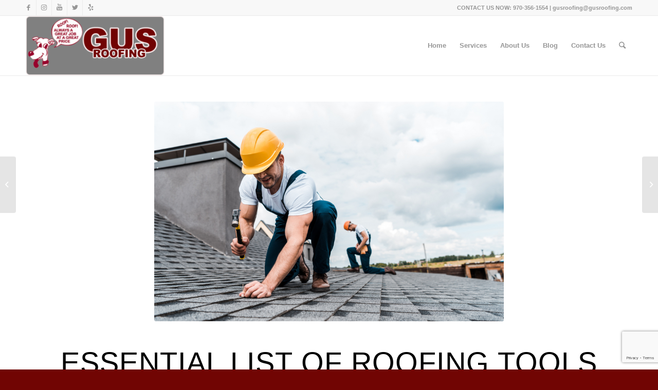

--- FILE ---
content_type: text/html; charset=UTF-8
request_url: https://www.gusroofing.com/tools-roofers-need/
body_size: 16304
content:
<!DOCTYPE html>
<html lang="en-US" class="html_stretched responsive av-preloader-disabled av-default-lightbox  html_header_top html_logo_left html_main_nav_header html_menu_right html_large html_header_sticky html_header_shrinking html_header_topbar_active html_mobile_menu_phone html_header_searchicon html_content_align_center html_header_unstick_top_disabled html_header_stretch_disabled html_av-overlay-side html_av-overlay-side-classic html_av-submenu-noclone html_entry_id_2893 av-cookies-no-cookie-consent av-no-preview html_text_menu_active ">
<head>
<meta charset="UTF-8" />


<!-- mobile setting -->
<meta name="viewport" content="width=device-width, initial-scale=1">

<!-- Scripts/CSS and wp_head hook -->
<meta name='robots' content='index, follow, max-image-preview:large, max-snippet:-1, max-video-preview:-1' />

	<!-- This site is optimized with the Yoast SEO plugin v25.3.1 - https://yoast.com/wordpress/plugins/seo/ -->
	<title>Gus Roofing | The Importance Of Annual Roof Inspections</title>
	<link rel="canonical" href="https://www.gusroofing.com/tools-roofers-need/" />
	<meta property="og:locale" content="en_US" />
	<meta property="og:type" content="article" />
	<meta property="og:title" content="Gus Roofing | The Importance Of Annual Roof Inspections" />
	<meta property="og:description" content="A roof inspection is the process of examining your home&#039;s roof for any signs that it could need roof repairs and, if so, what needs to be done. Regular roof inspections can lower risk and help identify needed repairs early on before they become more serious. In addition to other obligations that come with house ownership, maintaining your roof should always be a top concern. Over time, your roof may sustain damage, shingles may fall away, or you may have bothersome leaks.  An examination of your roof will help you identify problem areas before they worsen and guarantee that your roof is in excellent shape. Continue reading to find out more about roof inspections, their significance, and how they operate so............" />
	<meta property="og:url" content="https://www.gusroofing.com/tools-roofers-need/" />
	<meta property="og:site_name" content="Greeley Roofer" />
	<meta property="article:published_time" content="2023-10-30T11:22:31+00:00" />
	<meta property="article:modified_time" content="2023-11-01T10:21:45+00:00" />
	<meta property="og:image" content="https://www.gusroofing.com/wp-content/uploads/2023/10/Featured-Image-Essential-Tools.jpeg" />
	<meta property="og:image:width" content="1000" />
	<meta property="og:image:height" content="668" />
	<meta property="og:image:type" content="image/jpeg" />
	<meta name="author" content="gusroofing_5j26ry" />
	<meta name="twitter:card" content="summary_large_image" />
	<meta name="twitter:label1" content="Written by" />
	<meta name="twitter:data1" content="gusroofing_5j26ry" />
	<meta name="twitter:label2" content="Est. reading time" />
	<meta name="twitter:data2" content="6 minutes" />
	<script type="application/ld+json" class="yoast-schema-graph">{"@context":"https://schema.org","@graph":[{"@type":"WebPage","@id":"https://www.gusroofing.com/tools-roofers-need/","url":"https://www.gusroofing.com/tools-roofers-need/","name":"Gus Roofing | The Importance Of Annual Roof Inspections","isPartOf":{"@id":"https://www.gusroofing.com/#website"},"primaryImageOfPage":{"@id":"https://www.gusroofing.com/tools-roofers-need/#primaryimage"},"image":{"@id":"https://www.gusroofing.com/tools-roofers-need/#primaryimage"},"thumbnailUrl":"https://www.gusroofing.com/wp-content/uploads/2023/10/Featured-Image-Essential-Tools.jpeg","datePublished":"2023-10-30T11:22:31+00:00","dateModified":"2023-11-01T10:21:45+00:00","author":{"@id":"https://www.gusroofing.com/#/schema/person/44df44cabc1f50c28fd182615f489523"},"breadcrumb":{"@id":"https://www.gusroofing.com/tools-roofers-need/#breadcrumb"},"inLanguage":"en-US","potentialAction":[{"@type":"ReadAction","target":["https://www.gusroofing.com/tools-roofers-need/"]}]},{"@type":"ImageObject","inLanguage":"en-US","@id":"https://www.gusroofing.com/tools-roofers-need/#primaryimage","url":"https://www.gusroofing.com/wp-content/uploads/2023/10/Featured-Image-Essential-Tools.jpeg","contentUrl":"https://www.gusroofing.com/wp-content/uploads/2023/10/Featured-Image-Essential-Tools.jpeg","width":1000,"height":668},{"@type":"BreadcrumbList","@id":"https://www.gusroofing.com/tools-roofers-need/#breadcrumb","itemListElement":[{"@type":"ListItem","position":1,"name":"Home","item":"https://www.gusroofing.com/"},{"@type":"ListItem","position":2,"name":"Essential List of Roofing Tools"}]},{"@type":"WebSite","@id":"https://www.gusroofing.com/#website","url":"https://www.gusroofing.com/","name":"Greeley Roofer","description":"Gus Roofing","potentialAction":[{"@type":"SearchAction","target":{"@type":"EntryPoint","urlTemplate":"https://www.gusroofing.com/?s={search_term_string}"},"query-input":{"@type":"PropertyValueSpecification","valueRequired":true,"valueName":"search_term_string"}}],"inLanguage":"en-US"},{"@type":"Person","@id":"https://www.gusroofing.com/#/schema/person/44df44cabc1f50c28fd182615f489523","name":"gusroofing_5j26ry","image":{"@type":"ImageObject","inLanguage":"en-US","@id":"https://www.gusroofing.com/#/schema/person/image/","url":"https://secure.gravatar.com/avatar/4f2d4e8c5ff087914c74566d94248b251f613bb09250f850a659cdbc91e9f59a?s=96&d=mm&r=g","contentUrl":"https://secure.gravatar.com/avatar/4f2d4e8c5ff087914c74566d94248b251f613bb09250f850a659cdbc91e9f59a?s=96&d=mm&r=g","caption":"gusroofing_5j26ry"},"sameAs":["https://www.gusroofing.com"],"url":"https://www.gusroofing.com/author/gusroofing_5j26ry/"}]}</script>
	<!-- / Yoast SEO plugin. -->


<link rel="alternate" type="application/rss+xml" title="Greeley Roofer &raquo; Feed" href="https://www.gusroofing.com/feed/" />
<link rel="alternate" type="application/rss+xml" title="Greeley Roofer &raquo; Comments Feed" href="https://www.gusroofing.com/comments/feed/" />
<link rel="alternate" title="oEmbed (JSON)" type="application/json+oembed" href="https://www.gusroofing.com/wp-json/oembed/1.0/embed?url=https%3A%2F%2Fwww.gusroofing.com%2Ftools-roofers-need%2F" />
<link rel="alternate" title="oEmbed (XML)" type="text/xml+oembed" href="https://www.gusroofing.com/wp-json/oembed/1.0/embed?url=https%3A%2F%2Fwww.gusroofing.com%2Ftools-roofers-need%2F&#038;format=xml" />
<style id='wp-img-auto-sizes-contain-inline-css' type='text/css'>
img:is([sizes=auto i],[sizes^="auto," i]){contain-intrinsic-size:3000px 1500px}
/*# sourceURL=wp-img-auto-sizes-contain-inline-css */
</style>
<link rel='stylesheet' id='formidable-css' href='https://www.gusroofing.com/wp-content/plugins/formidable/css/formidableforms.css?ver=72212' type='text/css' media='all' />
<style id='wp-emoji-styles-inline-css' type='text/css'>

	img.wp-smiley, img.emoji {
		display: inline !important;
		border: none !important;
		box-shadow: none !important;
		height: 1em !important;
		width: 1em !important;
		margin: 0 0.07em !important;
		vertical-align: -0.1em !important;
		background: none !important;
		padding: 0 !important;
	}
/*# sourceURL=wp-emoji-styles-inline-css */
</style>
<style id='wp-block-library-inline-css' type='text/css'>
:root{--wp-block-synced-color:#7a00df;--wp-block-synced-color--rgb:122,0,223;--wp-bound-block-color:var(--wp-block-synced-color);--wp-editor-canvas-background:#ddd;--wp-admin-theme-color:#007cba;--wp-admin-theme-color--rgb:0,124,186;--wp-admin-theme-color-darker-10:#006ba1;--wp-admin-theme-color-darker-10--rgb:0,107,160.5;--wp-admin-theme-color-darker-20:#005a87;--wp-admin-theme-color-darker-20--rgb:0,90,135;--wp-admin-border-width-focus:2px}@media (min-resolution:192dpi){:root{--wp-admin-border-width-focus:1.5px}}.wp-element-button{cursor:pointer}:root .has-very-light-gray-background-color{background-color:#eee}:root .has-very-dark-gray-background-color{background-color:#313131}:root .has-very-light-gray-color{color:#eee}:root .has-very-dark-gray-color{color:#313131}:root .has-vivid-green-cyan-to-vivid-cyan-blue-gradient-background{background:linear-gradient(135deg,#00d084,#0693e3)}:root .has-purple-crush-gradient-background{background:linear-gradient(135deg,#34e2e4,#4721fb 50%,#ab1dfe)}:root .has-hazy-dawn-gradient-background{background:linear-gradient(135deg,#faaca8,#dad0ec)}:root .has-subdued-olive-gradient-background{background:linear-gradient(135deg,#fafae1,#67a671)}:root .has-atomic-cream-gradient-background{background:linear-gradient(135deg,#fdd79a,#004a59)}:root .has-nightshade-gradient-background{background:linear-gradient(135deg,#330968,#31cdcf)}:root .has-midnight-gradient-background{background:linear-gradient(135deg,#020381,#2874fc)}:root{--wp--preset--font-size--normal:16px;--wp--preset--font-size--huge:42px}.has-regular-font-size{font-size:1em}.has-larger-font-size{font-size:2.625em}.has-normal-font-size{font-size:var(--wp--preset--font-size--normal)}.has-huge-font-size{font-size:var(--wp--preset--font-size--huge)}.has-text-align-center{text-align:center}.has-text-align-left{text-align:left}.has-text-align-right{text-align:right}.has-fit-text{white-space:nowrap!important}#end-resizable-editor-section{display:none}.aligncenter{clear:both}.items-justified-left{justify-content:flex-start}.items-justified-center{justify-content:center}.items-justified-right{justify-content:flex-end}.items-justified-space-between{justify-content:space-between}.screen-reader-text{border:0;clip-path:inset(50%);height:1px;margin:-1px;overflow:hidden;padding:0;position:absolute;width:1px;word-wrap:normal!important}.screen-reader-text:focus{background-color:#ddd;clip-path:none;color:#444;display:block;font-size:1em;height:auto;left:5px;line-height:normal;padding:15px 23px 14px;text-decoration:none;top:5px;width:auto;z-index:100000}html :where(.has-border-color){border-style:solid}html :where([style*=border-top-color]){border-top-style:solid}html :where([style*=border-right-color]){border-right-style:solid}html :where([style*=border-bottom-color]){border-bottom-style:solid}html :where([style*=border-left-color]){border-left-style:solid}html :where([style*=border-width]){border-style:solid}html :where([style*=border-top-width]){border-top-style:solid}html :where([style*=border-right-width]){border-right-style:solid}html :where([style*=border-bottom-width]){border-bottom-style:solid}html :where([style*=border-left-width]){border-left-style:solid}html :where(img[class*=wp-image-]){height:auto;max-width:100%}:where(figure){margin:0 0 1em}html :where(.is-position-sticky){--wp-admin--admin-bar--position-offset:var(--wp-admin--admin-bar--height,0px)}@media screen and (max-width:600px){html :where(.is-position-sticky){--wp-admin--admin-bar--position-offset:0px}}

/*# sourceURL=wp-block-library-inline-css */
</style><style id='global-styles-inline-css' type='text/css'>
:root{--wp--preset--aspect-ratio--square: 1;--wp--preset--aspect-ratio--4-3: 4/3;--wp--preset--aspect-ratio--3-4: 3/4;--wp--preset--aspect-ratio--3-2: 3/2;--wp--preset--aspect-ratio--2-3: 2/3;--wp--preset--aspect-ratio--16-9: 16/9;--wp--preset--aspect-ratio--9-16: 9/16;--wp--preset--color--black: #000000;--wp--preset--color--cyan-bluish-gray: #abb8c3;--wp--preset--color--white: #ffffff;--wp--preset--color--pale-pink: #f78da7;--wp--preset--color--vivid-red: #cf2e2e;--wp--preset--color--luminous-vivid-orange: #ff6900;--wp--preset--color--luminous-vivid-amber: #fcb900;--wp--preset--color--light-green-cyan: #7bdcb5;--wp--preset--color--vivid-green-cyan: #00d084;--wp--preset--color--pale-cyan-blue: #8ed1fc;--wp--preset--color--vivid-cyan-blue: #0693e3;--wp--preset--color--vivid-purple: #9b51e0;--wp--preset--gradient--vivid-cyan-blue-to-vivid-purple: linear-gradient(135deg,rgb(6,147,227) 0%,rgb(155,81,224) 100%);--wp--preset--gradient--light-green-cyan-to-vivid-green-cyan: linear-gradient(135deg,rgb(122,220,180) 0%,rgb(0,208,130) 100%);--wp--preset--gradient--luminous-vivid-amber-to-luminous-vivid-orange: linear-gradient(135deg,rgb(252,185,0) 0%,rgb(255,105,0) 100%);--wp--preset--gradient--luminous-vivid-orange-to-vivid-red: linear-gradient(135deg,rgb(255,105,0) 0%,rgb(207,46,46) 100%);--wp--preset--gradient--very-light-gray-to-cyan-bluish-gray: linear-gradient(135deg,rgb(238,238,238) 0%,rgb(169,184,195) 100%);--wp--preset--gradient--cool-to-warm-spectrum: linear-gradient(135deg,rgb(74,234,220) 0%,rgb(151,120,209) 20%,rgb(207,42,186) 40%,rgb(238,44,130) 60%,rgb(251,105,98) 80%,rgb(254,248,76) 100%);--wp--preset--gradient--blush-light-purple: linear-gradient(135deg,rgb(255,206,236) 0%,rgb(152,150,240) 100%);--wp--preset--gradient--blush-bordeaux: linear-gradient(135deg,rgb(254,205,165) 0%,rgb(254,45,45) 50%,rgb(107,0,62) 100%);--wp--preset--gradient--luminous-dusk: linear-gradient(135deg,rgb(255,203,112) 0%,rgb(199,81,192) 50%,rgb(65,88,208) 100%);--wp--preset--gradient--pale-ocean: linear-gradient(135deg,rgb(255,245,203) 0%,rgb(182,227,212) 50%,rgb(51,167,181) 100%);--wp--preset--gradient--electric-grass: linear-gradient(135deg,rgb(202,248,128) 0%,rgb(113,206,126) 100%);--wp--preset--gradient--midnight: linear-gradient(135deg,rgb(2,3,129) 0%,rgb(40,116,252) 100%);--wp--preset--font-size--small: 13px;--wp--preset--font-size--medium: 20px;--wp--preset--font-size--large: 36px;--wp--preset--font-size--x-large: 42px;--wp--preset--spacing--20: 0.44rem;--wp--preset--spacing--30: 0.67rem;--wp--preset--spacing--40: 1rem;--wp--preset--spacing--50: 1.5rem;--wp--preset--spacing--60: 2.25rem;--wp--preset--spacing--70: 3.38rem;--wp--preset--spacing--80: 5.06rem;--wp--preset--shadow--natural: 6px 6px 9px rgba(0, 0, 0, 0.2);--wp--preset--shadow--deep: 12px 12px 50px rgba(0, 0, 0, 0.4);--wp--preset--shadow--sharp: 6px 6px 0px rgba(0, 0, 0, 0.2);--wp--preset--shadow--outlined: 6px 6px 0px -3px rgb(255, 255, 255), 6px 6px rgb(0, 0, 0);--wp--preset--shadow--crisp: 6px 6px 0px rgb(0, 0, 0);}:where(.is-layout-flex){gap: 0.5em;}:where(.is-layout-grid){gap: 0.5em;}body .is-layout-flex{display: flex;}.is-layout-flex{flex-wrap: wrap;align-items: center;}.is-layout-flex > :is(*, div){margin: 0;}body .is-layout-grid{display: grid;}.is-layout-grid > :is(*, div){margin: 0;}:where(.wp-block-columns.is-layout-flex){gap: 2em;}:where(.wp-block-columns.is-layout-grid){gap: 2em;}:where(.wp-block-post-template.is-layout-flex){gap: 1.25em;}:where(.wp-block-post-template.is-layout-grid){gap: 1.25em;}.has-black-color{color: var(--wp--preset--color--black) !important;}.has-cyan-bluish-gray-color{color: var(--wp--preset--color--cyan-bluish-gray) !important;}.has-white-color{color: var(--wp--preset--color--white) !important;}.has-pale-pink-color{color: var(--wp--preset--color--pale-pink) !important;}.has-vivid-red-color{color: var(--wp--preset--color--vivid-red) !important;}.has-luminous-vivid-orange-color{color: var(--wp--preset--color--luminous-vivid-orange) !important;}.has-luminous-vivid-amber-color{color: var(--wp--preset--color--luminous-vivid-amber) !important;}.has-light-green-cyan-color{color: var(--wp--preset--color--light-green-cyan) !important;}.has-vivid-green-cyan-color{color: var(--wp--preset--color--vivid-green-cyan) !important;}.has-pale-cyan-blue-color{color: var(--wp--preset--color--pale-cyan-blue) !important;}.has-vivid-cyan-blue-color{color: var(--wp--preset--color--vivid-cyan-blue) !important;}.has-vivid-purple-color{color: var(--wp--preset--color--vivid-purple) !important;}.has-black-background-color{background-color: var(--wp--preset--color--black) !important;}.has-cyan-bluish-gray-background-color{background-color: var(--wp--preset--color--cyan-bluish-gray) !important;}.has-white-background-color{background-color: var(--wp--preset--color--white) !important;}.has-pale-pink-background-color{background-color: var(--wp--preset--color--pale-pink) !important;}.has-vivid-red-background-color{background-color: var(--wp--preset--color--vivid-red) !important;}.has-luminous-vivid-orange-background-color{background-color: var(--wp--preset--color--luminous-vivid-orange) !important;}.has-luminous-vivid-amber-background-color{background-color: var(--wp--preset--color--luminous-vivid-amber) !important;}.has-light-green-cyan-background-color{background-color: var(--wp--preset--color--light-green-cyan) !important;}.has-vivid-green-cyan-background-color{background-color: var(--wp--preset--color--vivid-green-cyan) !important;}.has-pale-cyan-blue-background-color{background-color: var(--wp--preset--color--pale-cyan-blue) !important;}.has-vivid-cyan-blue-background-color{background-color: var(--wp--preset--color--vivid-cyan-blue) !important;}.has-vivid-purple-background-color{background-color: var(--wp--preset--color--vivid-purple) !important;}.has-black-border-color{border-color: var(--wp--preset--color--black) !important;}.has-cyan-bluish-gray-border-color{border-color: var(--wp--preset--color--cyan-bluish-gray) !important;}.has-white-border-color{border-color: var(--wp--preset--color--white) !important;}.has-pale-pink-border-color{border-color: var(--wp--preset--color--pale-pink) !important;}.has-vivid-red-border-color{border-color: var(--wp--preset--color--vivid-red) !important;}.has-luminous-vivid-orange-border-color{border-color: var(--wp--preset--color--luminous-vivid-orange) !important;}.has-luminous-vivid-amber-border-color{border-color: var(--wp--preset--color--luminous-vivid-amber) !important;}.has-light-green-cyan-border-color{border-color: var(--wp--preset--color--light-green-cyan) !important;}.has-vivid-green-cyan-border-color{border-color: var(--wp--preset--color--vivid-green-cyan) !important;}.has-pale-cyan-blue-border-color{border-color: var(--wp--preset--color--pale-cyan-blue) !important;}.has-vivid-cyan-blue-border-color{border-color: var(--wp--preset--color--vivid-cyan-blue) !important;}.has-vivid-purple-border-color{border-color: var(--wp--preset--color--vivid-purple) !important;}.has-vivid-cyan-blue-to-vivid-purple-gradient-background{background: var(--wp--preset--gradient--vivid-cyan-blue-to-vivid-purple) !important;}.has-light-green-cyan-to-vivid-green-cyan-gradient-background{background: var(--wp--preset--gradient--light-green-cyan-to-vivid-green-cyan) !important;}.has-luminous-vivid-amber-to-luminous-vivid-orange-gradient-background{background: var(--wp--preset--gradient--luminous-vivid-amber-to-luminous-vivid-orange) !important;}.has-luminous-vivid-orange-to-vivid-red-gradient-background{background: var(--wp--preset--gradient--luminous-vivid-orange-to-vivid-red) !important;}.has-very-light-gray-to-cyan-bluish-gray-gradient-background{background: var(--wp--preset--gradient--very-light-gray-to-cyan-bluish-gray) !important;}.has-cool-to-warm-spectrum-gradient-background{background: var(--wp--preset--gradient--cool-to-warm-spectrum) !important;}.has-blush-light-purple-gradient-background{background: var(--wp--preset--gradient--blush-light-purple) !important;}.has-blush-bordeaux-gradient-background{background: var(--wp--preset--gradient--blush-bordeaux) !important;}.has-luminous-dusk-gradient-background{background: var(--wp--preset--gradient--luminous-dusk) !important;}.has-pale-ocean-gradient-background{background: var(--wp--preset--gradient--pale-ocean) !important;}.has-electric-grass-gradient-background{background: var(--wp--preset--gradient--electric-grass) !important;}.has-midnight-gradient-background{background: var(--wp--preset--gradient--midnight) !important;}.has-small-font-size{font-size: var(--wp--preset--font-size--small) !important;}.has-medium-font-size{font-size: var(--wp--preset--font-size--medium) !important;}.has-large-font-size{font-size: var(--wp--preset--font-size--large) !important;}.has-x-large-font-size{font-size: var(--wp--preset--font-size--x-large) !important;}
/*# sourceURL=global-styles-inline-css */
</style>

<style id='classic-theme-styles-inline-css' type='text/css'>
/*! This file is auto-generated */
.wp-block-button__link{color:#fff;background-color:#32373c;border-radius:9999px;box-shadow:none;text-decoration:none;padding:calc(.667em + 2px) calc(1.333em + 2px);font-size:1.125em}.wp-block-file__button{background:#32373c;color:#fff;text-decoration:none}
/*# sourceURL=/wp-includes/css/classic-themes.min.css */
</style>
<link rel='stylesheet' id='contact-form-7-css' href='https://www.gusroofing.com/wp-content/plugins/contact-form-7/includes/css/styles.css?ver=6.0.3' type='text/css' media='all' />
<style id='contact-form-7-inline-css' type='text/css'>
.wpcf7 .wpcf7-recaptcha iframe {margin-bottom: 0;}.wpcf7 .wpcf7-recaptcha[data-align="center"] > div {margin: 0 auto;}.wpcf7 .wpcf7-recaptcha[data-align="right"] > div {margin: 0 0 0 auto;}
/*# sourceURL=contact-form-7-inline-css */
</style>
<link rel='stylesheet' id='dscf7-math-captcha-style-css' href='https://www.gusroofing.com/wp-content/plugins/ds-cf7-math-captcha/assets/css/style.css?ver=1.0.0' type='text/css' media='' />
<link rel='stylesheet' id='wpsm_ac-font-awesome-front-css' href='https://www.gusroofing.com/wp-content/plugins/responsive-accordion-and-collapse/css/font-awesome/css/font-awesome.min.css?ver=6.9' type='text/css' media='all' />
<link rel='stylesheet' id='wpsm_ac_bootstrap-front-css' href='https://www.gusroofing.com/wp-content/plugins/responsive-accordion-and-collapse/css/bootstrap-front.css?ver=6.9' type='text/css' media='all' />
<link rel='stylesheet' id='spam-protect-for-contact-form7-css' href='https://www.gusroofing.com/wp-content/plugins/wp-contact-form-7-spam-blocker/frontend/css/spam-protect-for-contact-form7.css?ver=1.0.0' type='text/css' media='all' />
<link rel='stylesheet' id='avia-merged-styles-css' href='https://www.gusroofing.com/wp-content/uploads/dynamic_avia/avia-merged-styles-7b88bc7826c5351e41bdd5a2fa134042---6860d15e32798.css' type='text/css' media='all' />
<script type="text/javascript" src="https://www.gusroofing.com/wp-includes/js/jquery/jquery.min.js?ver=3.7.1" id="jquery-core-js"></script>
<script type="text/javascript" src="https://www.gusroofing.com/wp-includes/js/jquery/jquery-migrate.min.js?ver=3.4.1" id="jquery-migrate-js"></script>
<script type="text/javascript" src="https://www.gusroofing.com/wp-content/plugins/wp-contact-form-7-spam-blocker/frontend/js/spam-protect-for-contact-form7.js?ver=1.0.0" id="spam-protect-for-contact-form7-js"></script>
<link rel="https://api.w.org/" href="https://www.gusroofing.com/wp-json/" /><link rel="alternate" title="JSON" type="application/json" href="https://www.gusroofing.com/wp-json/wp/v2/posts/2893" /><link rel="EditURI" type="application/rsd+xml" title="RSD" href="https://www.gusroofing.com/xmlrpc.php?rsd" />
<meta name="generator" content="WordPress 6.9" />
<link rel='shortlink' href='https://www.gusroofing.com/?p=2893' />
<!-- HFCM by 99 Robots - Snippet # 2: Google Ads Tag -->
<!-- Google tag (gtag.js) -->
<script async src="https://www.googletagmanager.com/gtag/js?id=AW-17260417000"></script>
<script>
  window.dataLayer = window.dataLayer || [];
  function gtag(){dataLayer.push(arguments);}
  gtag('js', new Date());

  gtag('config', 'AW-17260417000');
</script>
<!-- /end HFCM by 99 Robots -->
<!-- HFCM by 99 Robots - Snippet # 3: Callrail Code -->
<script type="text/javascript" src="//cdn.callrail.com/companies/279008214/63ab9b934914a619f49f/12/swap.js"></script> 
<!-- /end HFCM by 99 Robots -->
<meta name="ahrefs-site-verification" content="2fdd531719fe42383393f32d84d36c035d8ad6db579b091cc91c0a6efa8c0c98">
<meta name="google-site-verification" content="5-sp9mzBkb-5wh4tTXObZxoCeo1kskDTi3_F1a3imMg" />


<!-- Global site tag (gtag.js) - Google Analytics -->
<script async src="https://www.googletagmanager.com/gtag/js?id=UA-229600494-1"></script>
<script>
  window.dataLayer = window.dataLayer || [];
  function gtag(){dataLayer.push(arguments);}
  gtag('js', new Date());

  gtag('config', 'UA-229600494-1');
</script>


<!-- Global site tag (gtag.js) - Google Analytics -->
<script async src="https://www.googletagmanager.com/gtag/js?id=G-T8ETRZJVTH"></script>
<script>
  window.dataLayer = window.dataLayer || [];
  function gtag(){dataLayer.push(arguments);}
  gtag('js', new Date());

  gtag('config', 'G-T8ETRZJVTH');
</script>

<!-- SmartEngage-->
<script type='text/javascript'>
var _dcq = _dcq || [];
var _dcs = _dcs || {}; 
_dcs.account = '35702652507';
	
(function() {
	var dc = document.createElement('script');
	dc.type = 'text/javascript'; dc.async = true; 
	dc.src = '//tag.smartengage.com/35702652507.js';
	var s = document.getElementsByTagName('script')[0];
	s.parentNode.insertBefore(dc, s);
})();
</script>


<!-- Google tag (gtag.js) -->
<script async src="https://www.googletagmanager.com/gtag/js?id=G-PZK57LQC4B"></script>
<script>
  window.dataLayer = window.dataLayer || [];
  function gtag(){dataLayer.push(arguments);}
  gtag('js', new Date());

  gtag('config', 'G-PZK57LQC4B');
</script>



<script>document.documentElement.className += " js";</script>
<link rel="profile" href="http://gmpg.org/xfn/11" />
<link rel="alternate" type="application/rss+xml" title="Greeley Roofer RSS2 Feed" href="https://www.gusroofing.com/feed/" />
<link rel="pingback" href="https://www.gusroofing.com/xmlrpc.php" />
<!--[if lt IE 9]><script src="https://www.gusroofing.com/wp-content/themes/enfold/js/html5shiv.js"></script><![endif]-->
<link rel="icon" href="https://www.gusroofing.com/wp-content/uploads/2022/06/Gus-Roofing-Logo-FAVICON.png" type="image/png">

<!-- To speed up the rendering and to display the site as fast as possible to the user we include some styles and scripts for above the fold content inline -->
<script type="text/javascript">'use strict';var avia_is_mobile=!1;if(/Android|webOS|iPhone|iPad|iPod|BlackBerry|IEMobile|Opera Mini/i.test(navigator.userAgent)&&'ontouchstart' in document.documentElement){avia_is_mobile=!0;document.documentElement.className+=' avia_mobile '}
else{document.documentElement.className+=' avia_desktop '};document.documentElement.className+=' js_active ';(function(){var e=['-webkit-','-moz-','-ms-',''],n='';for(var t in e){if(e[t]+'transform' in document.documentElement.style){document.documentElement.className+=' avia_transform ';n=e[t]+'transform'};if(e[t]+'perspective' in document.documentElement.style)document.documentElement.className+=' avia_transform3d '};if(typeof document.getElementsByClassName=='function'&&typeof document.documentElement.getBoundingClientRect=='function'&&avia_is_mobile==!1){if(n&&window.innerHeight>0){setTimeout(function(){var e=0,o={},a=0,t=document.getElementsByClassName('av-parallax'),i=window.pageYOffset||document.documentElement.scrollTop;for(e=0;e<t.length;e++){t[e].style.top='0px';o=t[e].getBoundingClientRect();a=Math.ceil((window.innerHeight+i-o.top)*0.3);t[e].style[n]='translate(0px, '+a+'px)';t[e].style.top='auto';t[e].className+=' enabled-parallax '}},50)}}})();</script>		<style type="text/css" id="wp-custom-css">
			#scroll-top-link {
    display: none !important;
}		</style>
		<style type='text/css'>
@font-face {font-family: 'entypo-fontello'; font-weight: normal; font-style: normal; font-display: auto;
src: url('https://www.gusroofing.com/wp-content/themes/enfold/config-templatebuilder/avia-template-builder/assets/fonts/entypo-fontello.woff2') format('woff2'),
url('https://www.gusroofing.com/wp-content/themes/enfold/config-templatebuilder/avia-template-builder/assets/fonts/entypo-fontello.woff') format('woff'),
url('https://www.gusroofing.com/wp-content/themes/enfold/config-templatebuilder/avia-template-builder/assets/fonts/entypo-fontello.ttf') format('truetype'), 
url('https://www.gusroofing.com/wp-content/themes/enfold/config-templatebuilder/avia-template-builder/assets/fonts/entypo-fontello.svg#entypo-fontello') format('svg'),
url('https://www.gusroofing.com/wp-content/themes/enfold/config-templatebuilder/avia-template-builder/assets/fonts/entypo-fontello.eot'),
url('https://www.gusroofing.com/wp-content/themes/enfold/config-templatebuilder/avia-template-builder/assets/fonts/entypo-fontello.eot?#iefix') format('embedded-opentype');
} #top .avia-font-entypo-fontello, body .avia-font-entypo-fontello, html body [data-av_iconfont='entypo-fontello']:before{ font-family: 'entypo-fontello'; }
</style>

<!--
Debugging Info for Theme support: 

Theme: Enfold
Version: 4.7.6.4
Installed: enfold
AviaFramework Version: 5.0
AviaBuilder Version: 4.7.6.4
aviaElementManager Version: 1.0.1
ML:128-PU:40-PLA:19
WP:6.9
Compress: CSS:all theme files - JS:all theme files
Updates: enabled - token has changed and not verified
PLAu:19
-->
</head>




<body id="top" class="wp-singular post-template-default single single-post postid-2893 single-format-standard wp-theme-enfold  rtl_columns stretched helvetica-neue-websave helvetica_neue av-recaptcha-enabled av-google-badge-hide" itemscope="itemscope" itemtype="https://schema.org/WebPage" >

	
	<div id='wrap_all'>

	
<header id='header' class='all_colors header_color light_bg_color  av_header_top av_logo_left av_main_nav_header av_menu_right av_large av_header_sticky av_header_shrinking av_header_stretch_disabled av_mobile_menu_phone av_header_searchicon av_header_unstick_top_disabled av_bottom_nav_disabled  av_header_border_disabled'  role="banner" itemscope="itemscope" itemtype="https://schema.org/WPHeader" >

		<div id='header_meta' class='container_wrap container_wrap_meta  av_icon_active_left av_extra_header_active av_phone_active_right av_entry_id_2893'>
		
			      <div class='container'>
			      <ul class='noLightbox social_bookmarks icon_count_5'><li class='social_bookmarks_facebook av-social-link-facebook social_icon_1'><a  aria-label="Link to Facebook" href='http://www.facebook.com/gusroofingCO' aria-hidden='false' data-av_icon='' data-av_iconfont='entypo-fontello' title='Facebook'><span class='avia_hidden_link_text'>Facebook</span></a></li><li class='social_bookmarks_instagram av-social-link-instagram social_icon_2'><a target="_blank" aria-label="Link to Instagram" href='http://instagram.com/gusroofing' aria-hidden='false' data-av_icon='' data-av_iconfont='entypo-fontello' title='Instagram' rel="noopener"><span class='avia_hidden_link_text'>Instagram</span></a></li><li class='social_bookmarks_youtube av-social-link-youtube social_icon_3'><a target="_blank" aria-label="Link to Youtube" href='https://www.youtube.com/channel/UCdjGo79MPdZ_RSjKGy-Ymeg' aria-hidden='false' data-av_icon='' data-av_iconfont='entypo-fontello' title='Youtube' rel="noopener"><span class='avia_hidden_link_text'>Youtube</span></a></li><li class='social_bookmarks_twitter av-social-link-twitter social_icon_4'><a target="_blank" aria-label="Link to Twitter" href='https://twitter.com/GusRoofingCO' aria-hidden='false' data-av_icon='' data-av_iconfont='entypo-fontello' title='Twitter' rel="noopener"><span class='avia_hidden_link_text'>Twitter</span></a></li><li class='social_bookmarks_yelp av-social-link-yelp social_icon_5'><a target="_blank" aria-label="Link to Yelp" href='https://www.yelp.com/biz/gus-roofing-greeley-4' aria-hidden='false' data-av_icon='' data-av_iconfont='entypo-fontello' title='Yelp' rel="noopener"><span class='avia_hidden_link_text'>Yelp</span></a></li></ul><div class='phone-info '><span>CONTACT US NOW: <a href="tel:970-356-1554" cm_dontconvertlink>970-356-1554</a>  |  <a href="mailto:gusroofing@gusroofing.com" cm_dontconvertlink>gusroofing@gusroofing.com</a></span></div>			      </div>
		</div>

		<div  id='header_main' class='container_wrap container_wrap_logo'>
	
        <div class='container av-logo-container'><div class='inner-container'><span class='logo'><a href='https://www.gusroofing.com/'><img height="100" width="300" src='https://www.gusroofing.com/wp-content/uploads/2022/05/logo-300x129.png' alt='Greeley Roofer' title='' /></a></span><nav class='main_menu' data-selectname='Select a page'  role="navigation" itemscope="itemscope" itemtype="https://schema.org/SiteNavigationElement" ><div class="avia-menu av-main-nav-wrap"><ul id="avia-menu" class="menu av-main-nav"><li id="menu-item-347" class="menu-item menu-item-type-post_type menu-item-object-page menu-item-home menu-item-top-level menu-item-top-level-1"><a href="https://www.gusroofing.com/" itemprop="url"><span class="avia-bullet"></span><span class="avia-menu-text">Home</span><span class="avia-menu-fx"><span class="avia-arrow-wrap"><span class="avia-arrow"></span></span></span></a></li>
<li id="menu-item-739" class="menu-item menu-item-type-post_type menu-item-object-page menu-item-has-children menu-item-top-level menu-item-top-level-2"><a href="https://www.gusroofing.com/services/" itemprop="url"><span class="avia-bullet"></span><span class="avia-menu-text">Services</span><span class="avia-menu-fx"><span class="avia-arrow-wrap"><span class="avia-arrow"></span></span></span></a>


<ul class="sub-menu">
	<li id="menu-item-1480" class="menu-item menu-item-type-post_type menu-item-object-page menu-item-home"><a href="https://www.gusroofing.com/" itemprop="url"><span class="avia-bullet"></span><span class="avia-menu-text">Roofing</span></a></li>
	<li id="menu-item-497" class="menu-item menu-item-type-post_type menu-item-object-page"><a href="https://www.gusroofing.com/greeley-house-painting/" itemprop="url"><span class="avia-bullet"></span><span class="avia-menu-text">Painting</span></a></li>
	<li id="menu-item-496" class="menu-item menu-item-type-post_type menu-item-object-page"><a href="https://www.gusroofing.com/greeley-co-gutters/" itemprop="url"><span class="avia-bullet"></span><span class="avia-menu-text">Gutter</span></a></li>
</ul>
</li>
<li id="menu-item-870" class="menu-item menu-item-type-post_type menu-item-object-page menu-item-has-children menu-item-top-level menu-item-top-level-3"><a href="https://www.gusroofing.com/about-us/" itemprop="url"><span class="avia-bullet"></span><span class="avia-menu-text">About Us</span><span class="avia-menu-fx"><span class="avia-arrow-wrap"><span class="avia-arrow"></span></span></span></a>


<ul class="sub-menu">
	<li id="menu-item-990" class="menu-item menu-item-type-post_type menu-item-object-page"><a href="https://www.gusroofing.com/gallery/" itemprop="url"><span class="avia-bullet"></span><span class="avia-menu-text">Gallery</span></a></li>
	<li id="menu-item-871" class="menu-item menu-item-type-post_type menu-item-object-page"><a href="https://www.gusroofing.com/testimonials/" itemprop="url"><span class="avia-bullet"></span><span class="avia-menu-text">Testimonials</span></a></li>
	<li id="menu-item-1603" class="menu-item menu-item-type-post_type menu-item-object-page"><a href="https://www.gusroofing.com/greeley-co/" itemprop="url"><span class="avia-bullet"></span><span class="avia-menu-text">City Guides</span></a></li>
</ul>
</li>
<li id="menu-item-1627" class="menu-item menu-item-type-post_type menu-item-object-page menu-item-top-level menu-item-top-level-4"><a href="https://www.gusroofing.com/blog/" itemprop="url"><span class="avia-bullet"></span><span class="avia-menu-text">Blog</span><span class="avia-menu-fx"><span class="avia-arrow-wrap"><span class="avia-arrow"></span></span></span></a></li>
<li id="menu-item-623" class="menu-item menu-item-type-post_type menu-item-object-page menu-item-top-level menu-item-top-level-5"><a href="https://www.gusroofing.com/contact-us/" itemprop="url"><span class="avia-bullet"></span><span class="avia-menu-text">Contact Us</span><span class="avia-menu-fx"><span class="avia-arrow-wrap"><span class="avia-arrow"></span></span></span></a></li>
<li id="menu-item-search" class="noMobile menu-item menu-item-search-dropdown menu-item-avia-special"><a aria-label="Search" href="?s=" rel="nofollow" data-avia-search-tooltip="

&lt;form role=&quot;search&quot; action=&quot;https://www.gusroofing.com/&quot; id=&quot;searchform&quot; method=&quot;get&quot; class=&quot;&quot;&gt;
	&lt;div&gt;
		&lt;input type=&quot;submit&quot; value=&quot;&quot; id=&quot;searchsubmit&quot; class=&quot;button avia-font-entypo-fontello&quot; /&gt;
		&lt;input type=&quot;text&quot; id=&quot;s&quot; name=&quot;s&quot; value=&quot;&quot; placeholder=&#039;Search&#039; /&gt;
			&lt;/div&gt;
&lt;/form&gt;" aria-hidden='false' data-av_icon='' data-av_iconfont='entypo-fontello'><span class="avia_hidden_link_text">Search</span></a></li><li class="av-burger-menu-main menu-item-avia-special ">
	        			<a href="#" aria-label="Menu" aria-hidden="false">
							<span class="av-hamburger av-hamburger--spin av-js-hamburger">
								<span class="av-hamburger-box">
						          <span class="av-hamburger-inner"></span>
						          <strong>Menu</strong>
								</span>
							</span>
							<span class="avia_hidden_link_text">Menu</span>
						</a>
	        		   </li></ul></div></nav></div> </div> 
		<!-- end container_wrap-->
		</div>
		<div class='header_bg'></div>

<!-- end header -->
</header>
		
	<div id='main' class='all_colors' data-scroll-offset='116'>

	<div   class='main_color container_wrap_first container_wrap fullsize' style=' '  ><div class='container' ><main  role="main" itemscope="itemscope" itemtype="https://schema.org/Blog"  class='template-page content  av-content-full alpha units'><div class='post-entry post-entry-type-page post-entry-2893'><div class='entry-content-wrapper clearfix'><div class="flex_column av_one_fifth  flex_column_div av-zero-column-padding first  avia-builder-el-0  el_before_av_three_fifth  avia-builder-el-first  " style='border-radius:0px; '></div>
<div class="flex_column av_three_fifth  flex_column_div av-zero-column-padding   avia-builder-el-1  el_after_av_one_fifth  el_before_av_one_fifth  " style='border-radius:0px; '><div  class='avia-image-container  av-styling-    avia-builder-el-2  avia-builder-el-no-sibling  avia-align-center '  itemprop="image" itemscope="itemscope" itemtype="https://schema.org/ImageObject"  ><div class='avia-image-container-inner'><div class='avia-image-overlay-wrap'><img fetchpriority="high" decoding="async" class='wp-image-2908 avia-img-lazy-loading-not-2908 avia_image' src="https://www.gusroofing.com/wp-content/uploads/2023/10/Main-Image-Essential-Tools-1000x630.jpeg" alt='' title='Main Image Essential Tools' height="630" width="1000"  itemprop="thumbnailUrl"  /></div></div></div></div>
<div class="flex_column av_one_fifth  flex_column_div av-zero-column-padding   avia-builder-el-3  el_after_av_three_fifth  el_before_av_heading  " style='border-radius:0px; '></div><div  style='padding-bottom:10px; ' class='av-special-heading av-special-heading-h1  blockquote modern-quote modern-centered  avia-builder-el-4  el_after_av_one_fifth  el_before_av_hr  '><h1 class='av-special-heading-tag '  itemprop="headline"  >Essential List of Roofing Tools</h1><div class='special-heading-border'><div class='special-heading-inner-border' ></div></div></div></p>
<div  style='height:20px' class='hr hr-invisible   avia-builder-el-5  el_after_av_heading  el_before_av_three_fifth '><span class='hr-inner ' ><span class='hr-inner-style'></span></span></div>
<div class="flex_column av_three_fifth  flex_column_div av-zero-column-padding first  avia-builder-el-6  el_after_av_hr  el_before_av_two_fifth  " style='border-radius:0px; '><section class="av_textblock_section "  itemscope="itemscope" itemtype="https://schema.org/BlogPosting" itemprop="blogPost" ><div class='avia_textblock  '  style='font-size:18px; '  itemprop="text" ><p>Roofing represents a specialized craft demanding a diverse set of specialized tools and equipment. Employing the appropriate tools not only enhances the ease and safety of roofing projects but also guarantees the ultimate quality of the finished roof. This document offers an all-inclusive inventory of indispensable roofing tools that every roofing professional should incorporate into their tool collection. Additionally, it supplies concise explanations for each tool and its designated purpose.</p>
<h2>General Roofing Tools</h2>
<ul>
<li style="font-weight: 400;" aria-level="1"><b>Roofing nails and nail gun:</b><span style="font-weight: 400;"> Roofing nails are specially designed to be used in roofing applications. They are typically made of galvanized steel to resist corrosion, and they have a large head that helps prevent them from pulling out. Nail guns are used to drive roofing nails quickly and efficiently</span></li>
</ul>
<ul>
<li style="font-weight: 400;" aria-level="1"><b>Cordless drill: </b><span style="font-weight: 400;">A cordless drill is a versatile tool that can be used for a variety of roofing tasks, such as driving screws, drilling holes for fasteners, and installing roofing accessories.</span></li>
</ul>
<ul>
<li style="font-weight: 400;" aria-level="1"><b>Roofing hammer: </b><span style="font-weight: 400;">A roofing hammer is a specialized tool tailor-made for roofing tasks. Its distinctive feature is the curved claw, which proves handy for lifting shingles and various other roofing materials.</span></li>
</ul>
<ul>
<li style="font-weight: 400;" aria-level="1"><b>Utility knife:</b><span style="font-weight: 400;"> A utility knife is a versatile tool that can be used to cut a variety of materials, including shingles, roofing paper, and flashing.</span></li>
</ul>
<ul>
<li style="font-weight: 400;" aria-level="1"><b>Tape measure:</b><span style="font-weight: 400;"> A tape measure is essential for taking accurate measurements when cutting roofing materials and installing roofing accessories.</span></li>
</ul>
<ul>
<li style="font-weight: 400;" aria-level="1"><b>Pry bar: </b><span style="font-weight: 400;">A pry bar is a tool that can be used to pry up shingles, flashing, and other roofing materials. It can also be used to remove nails and other fasteners.</span></li>
</ul>
<h2>Safety Equipment</h2>
<ul>
<li style="font-weight: 400;" aria-level="1"><b>Hard hat:</b><span style="font-weight: 400;"> A hard hat is essential for protecting your head from falling objects and debris, making it an indispensable safety accessory that shields roofers from potential hazards in the workplace. Wearing a hard hat is a fundamental safety practice in the roofing industry.</span></li>
</ul>
<h2></h2>
</div></section></div>
<div class="flex_column av_two_fifth  flex_column_div av-zero-column-padding   avia-builder-el-8  el_after_av_three_fifth  el_before_av_one_full  " style='border-radius:0px; '><div  class='avia-image-container  av-styling-    avia-builder-el-9  avia-builder-el-no-sibling  avia-align-center '  itemprop="image" itemscope="itemscope" itemtype="https://schema.org/ImageObject"  ><div class='avia-image-container-inner'><div class='avia-image-overlay-wrap'><a href='https://www.gusroofing.com/wp-content/uploads/2023/10/ESSENTIAL-ROOFING-TOOLS.jpg' class='avia_image'  ><img decoding="async" width="800" height="2000" class='wp-image-2923 avia-img-lazy-loading-not-2923 avia_image' src="https://www.gusroofing.com/wp-content/uploads/2023/10/ESSENTIAL-ROOFING-TOOLS.jpg" alt='' title='ESSENTIAL ROOFING TOOLS'  itemprop="thumbnailUrl" srcset="https://www.gusroofing.com/wp-content/uploads/2023/10/ESSENTIAL-ROOFING-TOOLS.jpg 800w, https://www.gusroofing.com/wp-content/uploads/2023/10/ESSENTIAL-ROOFING-TOOLS-120x300.jpg 120w, https://www.gusroofing.com/wp-content/uploads/2023/10/ESSENTIAL-ROOFING-TOOLS-412x1030.jpg 412w, https://www.gusroofing.com/wp-content/uploads/2023/10/ESSENTIAL-ROOFING-TOOLS-768x1920.jpg 768w, https://www.gusroofing.com/wp-content/uploads/2023/10/ESSENTIAL-ROOFING-TOOLS-614x1536.jpg 614w, https://www.gusroofing.com/wp-content/uploads/2023/10/ESSENTIAL-ROOFING-TOOLS-600x1500.jpg 600w, https://www.gusroofing.com/wp-content/uploads/2023/10/ESSENTIAL-ROOFING-TOOLS-282x705.jpg 282w" sizes="(max-width: 800px) 100vw, 800px" /></a></div></div></div></div><div class="flex_column av_one_full  flex_column_div av-zero-column-padding first  avia-builder-el-10  el_after_av_two_fifth  avia-builder-el-last  " style='border-radius:0px; '><section class="av_textblock_section "  itemscope="itemscope" itemtype="https://schema.org/BlogPosting" itemprop="blogPost" ><div class='avia_textblock  '  style='font-size:18px; '  itemprop="text" ><ul>
<li style="font-weight: 400;" aria-level="1"><b>Protective eyewear: </b><span style="font-weight: 400;">Protective eyewear, such as safety glasses or goggles, is essential for protecting your eyes from dust, dirt, and flying debris.</span></li>
</ul>
<ul>
<li style="font-weight: 400;" aria-level="1"><b>Gloves: </b><span style="font-weight: 400;">It is imperative to use gloves to safeguard your hands from sharp edges, high-temperature materials, and potentially harmful chemicals.</span></li>
</ul>
<ul>
<li style="font-weight: 400;" aria-level="1"><b>Harness: </b><span style="font-weight: 400;">A harness is essential for protecting you from falls when working on a roof, ensuring your safety while performing tasks at elevated levels. Wearing a secure harness is a vital precautionary measure for roofers, offering peace of mind and fall protection.</span></li>
</ul>
<ul>
<li style="font-weight: 400;" aria-level="1"><b>Guardrails: </b><span style="font-weight: 400;">Guardrails are essential for preventing falls from the edge of a roof, providing crucial safety measures for roofers working at elevated heights. Properly installed guardrails significantly reduce the risk of accidents and injuries.</span></li>
</ul>
</div></section>
<div  class='avia-image-container  av-styling-    avia-builder-el-12  el_after_av_textblock  el_before_av_textblock  avia-align-center '  itemprop="image" itemscope="itemscope" itemtype="https://schema.org/ImageObject"  ><div class='avia-image-container-inner'><div class='avia-image-overlay-wrap'><img decoding="async" class='wp-image-2914 avia-img-lazy-loading-not-2914 avia_image' src="https://www.gusroofing.com/wp-content/uploads/2023/10/Mid-Image-Essential-Tools-845x562.jpeg" alt='' title='Mid Image Essential Tools' height="562" width="845"  itemprop="thumbnailUrl"  /></div></div></div>
<section class="av_textblock_section "  itemscope="itemscope" itemtype="https://schema.org/BlogPosting" itemprop="blogPost" ><div class='avia_textblock  '  style='font-size:18px; '  itemprop="text" ><h2>Other Essential Roofing Tools</h2>
<ul>
<li style="font-weight: 400;" aria-level="1"><b>Roof ladder hooks or roofing brackets: </b><span style="font-weight: 400;">Roof ladder hooks or roofing brackets are used to secure a ladder to the roof while working. This helps prevent the ladder from slipping and falling.</span></li>
</ul>
<ul>
<li style="font-weight: 400;" aria-level="1"><b>Shingle remover shovel: </b><span style="font-weight: 400;">A shingle remover shovel is a specialized shovel designed for removing shingles from a roof. It has a sharp blade that cuts through the shingles easily and a curved handle that makes it easy to pry them up.</span></li>
<li style="font-weight: 400;" aria-level="1"><b>Hammer tacker:</b><span style="font-weight: 400;"> A hammer tacker is a tool used to install roofing paper. It staples the roofing paper to the roof deck, securing it in place.</span></li>
</ul>
<ul>
<li style="font-weight: 400;" aria-level="1"><b>Roofing hatchet:</b><span style="font-weight: 400;"> A roofing hatchet is a specialized tool used for a variety of roofing tasks, including removing shingles, cutting roofing materials, and driving nails.</span></li>
</ul>
<ul>
<li style="font-weight: 400;" aria-level="1"><b>Shingle cutter: </b><span style="font-weight: 400;">A shingle cutter is a tool used to cut shingles to size. It is typically used to cut shingles around vents, chimneys, and other obstacles.</span></li>
</ul>
<ul>
<li style="font-weight: 400;" aria-level="1"><b>Tin snips: </b><span style="font-weight: 400;">Tin snips are a type of hand shears used to cut metal. They are typically used to cut flashing, drip edges, and other metal roofing materials.</span></li>
</ul>
<ul>
<li style="font-weight: 400;" aria-level="1"><b>Wheelbarrow: </b><span style="font-weight: 400;">A wheelbarrow is essential for transporting roofing materials and debris, significantly improving the efficiency of the job by allowing roofers to easily move heavy loads across the roof. This indispensable tool minimizes the physical strain on workers and keeps the workspace organized.</span></li>
<li style="font-weight: 400;" aria-level="1"><b>Broom: </b><span style="font-weight: 400;">A broom is essential for sweeping away debris and dust from the roof, maintaining a clean and safe working environment throughout the roofing project. Regular sweeping with a sturdy broom helps prevent tripping hazards and keeps the roof in optimal condition.</span></li>
</ul>
<ul>
<li style="font-weight: 400;" aria-level="1"><b>Magnetic sweeper: </b><span style="font-weight: 400;">A magnetic sweeper is a tool used to pick up nails and other metal objects from the roof.</span></li>
</ul>
<ul>
<li style="font-weight: 400;" aria-level="1"><b>Circular saw: </b><span style="font-weight: 400;">A circular saw is a power saw that can be used to cut a variety of materials, including wood, plywood, and metal. It is typically used to cut roofing materials to size and install roofing accessories.</span></li>
</ul>
<ul>
<li style="font-weight: 400;" aria-level="1"><b>Roofing cement tube:</b><span style="font-weight: 400;"> Roofing cement is a sealant used to seal gaps and cracks in roofing materials. It is typically applied with a roofing cement tube.</span></li>
</ul>
<ul>
<li style="font-weight: 400;" aria-level="1"><b>Caulking gun:</b><span style="font-weight: 400;"> A caulking gun is a tool used to apply caulk, a type of sealant used to seal gaps and cracks in roofing materials.</span></li>
</ul>
<p><span style="font-weight: 400;">Having the right tools for the job is essential for any roofer. By having the essential roofing tools listed above, roofers can work more efficiently and safely, and they can produce higher quality results. The key tools allow roofers to handle all aspects of a roofing project from removing old materials to installing new shingles and accessories. Investing in quality tools and maintaining them properly ensures roofers are well-equipped for various roofing tasks. With the right set of general, safety, and specialized roofing tools, roofers can take on residential and commercial roofing projects with confidence.</span></p>
<p><span style="font-weight: 400;">Contact us to get your annual roof inspection scheduled today: </span><a href="https://www.gusroofing.com/"><span style="font-weight: 400;">https://www.gusroofing.com/</span></a><span style="font-weight: 400;">.</span></p>
</div></section></div></p>
</div></div></main><!-- close content main element --> <!-- section close by builder template -->		</div><!--end builder template--></div><!-- close default .container_wrap element -->		

	
				<footer class='container_wrap socket_color' id='socket'  role="contentinfo" itemscope="itemscope" itemtype="https://schema.org/WPFooter" >
                    <div class='container'>

                        <span class='copyright'><a href="tel:+19703561554">970-356-1554</a> | <a href="mail:gusroofing@gusroofing.com">gusroofing@gusroofing.com</a><br>© 2025 Gus Roofing | All Rights Reserved </span>

                        <ul class='noLightbox social_bookmarks icon_count_5'><li class='social_bookmarks_facebook av-social-link-facebook social_icon_1'><a  aria-label="Link to Facebook" href='http://www.facebook.com/gusroofingCO' aria-hidden='false' data-av_icon='' data-av_iconfont='entypo-fontello' title='Facebook'><span class='avia_hidden_link_text'>Facebook</span></a></li><li class='social_bookmarks_instagram av-social-link-instagram social_icon_2'><a target="_blank" aria-label="Link to Instagram" href='http://instagram.com/gusroofing' aria-hidden='false' data-av_icon='' data-av_iconfont='entypo-fontello' title='Instagram' rel="noopener"><span class='avia_hidden_link_text'>Instagram</span></a></li><li class='social_bookmarks_youtube av-social-link-youtube social_icon_3'><a target="_blank" aria-label="Link to Youtube" href='https://www.youtube.com/channel/UCdjGo79MPdZ_RSjKGy-Ymeg' aria-hidden='false' data-av_icon='' data-av_iconfont='entypo-fontello' title='Youtube' rel="noopener"><span class='avia_hidden_link_text'>Youtube</span></a></li><li class='social_bookmarks_twitter av-social-link-twitter social_icon_4'><a target="_blank" aria-label="Link to Twitter" href='https://twitter.com/GusRoofingCO' aria-hidden='false' data-av_icon='' data-av_iconfont='entypo-fontello' title='Twitter' rel="noopener"><span class='avia_hidden_link_text'>Twitter</span></a></li><li class='social_bookmarks_yelp av-social-link-yelp social_icon_5'><a target="_blank" aria-label="Link to Yelp" href='https://www.yelp.com/biz/gus-roofing-greeley-4' aria-hidden='false' data-av_icon='' data-av_iconfont='entypo-fontello' title='Yelp' rel="noopener"><span class='avia_hidden_link_text'>Yelp</span></a></li></ul><nav class='sub_menu_socket'  role="navigation" itemscope="itemscope" itemtype="https://schema.org/SiteNavigationElement" ><div class="avia3-menu"><ul id="avia3-menu" class="menu"><li id="menu-item-347" class="menu-item menu-item-type-post_type menu-item-object-page menu-item-home menu-item-top-level menu-item-top-level-1"><a href="https://www.gusroofing.com/" itemprop="url"><span class="avia-bullet"></span><span class="avia-menu-text">Home</span><span class="avia-menu-fx"><span class="avia-arrow-wrap"><span class="avia-arrow"></span></span></span></a></li>
<li id="menu-item-739" class="menu-item menu-item-type-post_type menu-item-object-page menu-item-has-children menu-item-top-level menu-item-top-level-2"><a href="https://www.gusroofing.com/services/" itemprop="url"><span class="avia-bullet"></span><span class="avia-menu-text">Services</span><span class="avia-menu-fx"><span class="avia-arrow-wrap"><span class="avia-arrow"></span></span></span></a></li>
<li id="menu-item-870" class="menu-item menu-item-type-post_type menu-item-object-page menu-item-has-children menu-item-top-level menu-item-top-level-3"><a href="https://www.gusroofing.com/about-us/" itemprop="url"><span class="avia-bullet"></span><span class="avia-menu-text">About Us</span><span class="avia-menu-fx"><span class="avia-arrow-wrap"><span class="avia-arrow"></span></span></span></a></li>
<li id="menu-item-1627" class="menu-item menu-item-type-post_type menu-item-object-page menu-item-top-level menu-item-top-level-4"><a href="https://www.gusroofing.com/blog/" itemprop="url"><span class="avia-bullet"></span><span class="avia-menu-text">Blog</span><span class="avia-menu-fx"><span class="avia-arrow-wrap"><span class="avia-arrow"></span></span></span></a></li>
<li id="menu-item-623" class="menu-item menu-item-type-post_type menu-item-object-page menu-item-top-level menu-item-top-level-5"><a href="https://www.gusroofing.com/contact-us/" itemprop="url"><span class="avia-bullet"></span><span class="avia-menu-text">Contact Us</span><span class="avia-menu-fx"><span class="avia-arrow-wrap"><span class="avia-arrow"></span></span></span></a></li>
</ul></div></nav>
                    </div>

	            <!-- ####### END SOCKET CONTAINER ####### -->
				</footer>


					<!-- end main -->
		</div>
		
		<a class='avia-post-nav avia-post-prev with-image' href='https://www.gusroofing.com/what-are-the-different-parts-of-a-roof/' >    <span class='label iconfont' aria-hidden='true' data-av_icon='' data-av_iconfont='entypo-fontello'></span>    <span class='entry-info-wrap'>        <span class='entry-info'>            <span class='entry-title'>Homeowner&#8217;s Guide to Roofing Components and Terminology</span>            <span class='entry-image'><img width="80" height="80" src="https://www.gusroofing.com/wp-content/uploads/2023/08/Body-Image-80x80.png" class="wp-image-2804 avia-img-lazy-loading-2804 attachment-thumbnail size-thumbnail wp-post-image" alt="" decoding="async" loading="lazy" srcset="https://www.gusroofing.com/wp-content/uploads/2023/08/Body-Image-80x80.png 80w, https://www.gusroofing.com/wp-content/uploads/2023/08/Body-Image-36x36.png 36w, https://www.gusroofing.com/wp-content/uploads/2023/08/Body-Image-180x180.png 180w" sizes="auto, (max-width: 80px) 100vw, 80px" /></span>        </span>    </span></a><a class='avia-post-nav avia-post-next with-image' href='https://www.gusroofing.com/different-types-of-roof-materials-in-north-america/' >    <span class='label iconfont' aria-hidden='true' data-av_icon='' data-av_iconfont='entypo-fontello'></span>    <span class='entry-info-wrap'>        <span class='entry-info'>            <span class='entry-image'><img width="80" height="80" src="https://www.gusroofing.com/wp-content/uploads/2024/02/1-80x80.jpg" class="wp-image-3028 avia-img-lazy-loading-3028 attachment-thumbnail size-thumbnail wp-post-image" alt="" decoding="async" loading="lazy" srcset="https://www.gusroofing.com/wp-content/uploads/2024/02/1-80x80.jpg 80w, https://www.gusroofing.com/wp-content/uploads/2024/02/1-36x36.jpg 36w, https://www.gusroofing.com/wp-content/uploads/2024/02/1-180x180.jpg 180w" sizes="auto, (max-width: 80px) 100vw, 80px" /></span>            <span class='entry-title'>Different Types of Roof Materials in North America</span>        </span>    </span></a><!-- end wrap_all --></div>

<a href='#top' title='Scroll to top' id='scroll-top-link' aria-hidden='true' data-av_icon='' data-av_iconfont='entypo-fontello'><span class="avia_hidden_link_text">Scroll to top</span></a>

<div id="fb-root"></div>

<script type="speculationrules">
{"prefetch":[{"source":"document","where":{"and":[{"href_matches":"/*"},{"not":{"href_matches":["/wp-*.php","/wp-admin/*","/wp-content/uploads/*","/wp-content/*","/wp-content/plugins/*","/wp-content/themes/enfold/*","/*\\?(.+)"]}},{"not":{"selector_matches":"a[rel~=\"nofollow\"]"}},{"not":{"selector_matches":".no-prefetch, .no-prefetch a"}}]},"eagerness":"conservative"}]}
</script>

 <script type='text/javascript'>
 /* <![CDATA[ */  
var avia_framework_globals = avia_framework_globals || {};
    avia_framework_globals.frameworkUrl = 'https://www.gusroofing.com/wp-content/themes/enfold/framework/';
    avia_framework_globals.installedAt = 'https://www.gusroofing.com/wp-content/themes/enfold/';
    avia_framework_globals.ajaxurl = 'https://www.gusroofing.com/wp-admin/admin-ajax.php';
/* ]]> */ 
</script>
 
 <script type="text/javascript" src="https://www.gusroofing.com/wp-includes/js/dist/hooks.min.js?ver=dd5603f07f9220ed27f1" id="wp-hooks-js"></script>
<script type="text/javascript" src="https://www.gusroofing.com/wp-includes/js/dist/i18n.min.js?ver=c26c3dc7bed366793375" id="wp-i18n-js"></script>
<script type="text/javascript" id="wp-i18n-js-after">
/* <![CDATA[ */
wp.i18n.setLocaleData( { 'text direction\u0004ltr': [ 'ltr' ] } );
//# sourceURL=wp-i18n-js-after
/* ]]> */
</script>
<script type="text/javascript" src="https://www.gusroofing.com/wp-content/plugins/contact-form-7/includes/swv/js/index.js?ver=6.0.3" id="swv-js"></script>
<script type="text/javascript" id="contact-form-7-js-before">
/* <![CDATA[ */
var wpcf7 = {
    "api": {
        "root": "https:\/\/www.gusroofing.com\/wp-json\/",
        "namespace": "contact-form-7\/v1"
    },
    "cached": 1
};
//# sourceURL=contact-form-7-js-before
/* ]]> */
</script>
<script type="text/javascript" src="https://www.gusroofing.com/wp-content/plugins/contact-form-7/includes/js/index.js?ver=6.0.3" id="contact-form-7-js"></script>
<script type="text/javascript" id="dscf7_refresh_script-js-extra">
/* <![CDATA[ */
var ajax_object = {"ajax_url":"https://www.gusroofing.com/wp-admin/admin-ajax.php","nonce":"f7a734ba6a"};
//# sourceURL=dscf7_refresh_script-js-extra
/* ]]> */
</script>
<script type="text/javascript" src="https://www.gusroofing.com/wp-content/plugins/ds-cf7-math-captcha/assets/js/script-min.js?ver=1.2.0" id="dscf7_refresh_script-js"></script>
<script type="text/javascript" src="https://www.gusroofing.com/wp-content/plugins/responsive-accordion-and-collapse/js/accordion-custom.js?ver=6.9" id="call_ac-custom-js-front-js"></script>
<script type="text/javascript" src="https://www.gusroofing.com/wp-content/plugins/responsive-accordion-and-collapse/js/accordion.js?ver=6.9" id="call_ac-js-front-js"></script>
<script type="text/javascript" id="avia_google_recaptcha_front_script-js-extra">
/* <![CDATA[ */
var AviaReCAPTCHA_front = {"version":"avia_recaptcha_v3","site_key2":"6Ldij_UfAAAAACLdwhMugp2nPqXbWoBapYSRnC2D","site_key3":"6LdiwLsqAAAAAHyL-Ld828J9it_B4NkG5vZnOobN","api":"https://www.google.com/recaptcha/api.js","avia_api_script":"https://www.gusroofing.com/wp-content/themes/enfold/framework/js/conditional_load/avia_google_recaptcha_api.js","theme":"light","score":"0.5","verify_nonce":"93c76c5520","cannot_use":"\u003Ch3 class=\"av-recaptcha-error-main\"\u003ESorry, a problem occurred trying to communicate with Google reCAPTCHA API. You are currently not able to submit the contact form. Please try again later - reload the page and also check your internet connection.\u003C/h3\u003E","init_error_msg":"Initial setting failed. Sitekey 2 and/or sitekey 3 missing in frontend.","v3_timeout_pageload":"Timeout occurred connecting to V3 API on initial pageload","v3_timeout_verify":"Timeout occurred connecting to V3 API on verifying submit","v2_timeout_verify":"Timeout occurred connecting to V2 API on verifying you as human. Please try again and check your internet connection. It might be necessary to reload the page.","verify_msg":"Verify....","connection_error":"Could not connect to the internet. Please reload the page and try again.","validate_first":"Please validate that you are a human first","validate_submit":"Before submitting we validate that you are a human first.","no_token":"Missing internal token on valid submit - unable to proceed.","invalid_version":"Invalid reCAPTCHA version found.","api_load_error":"Google reCAPTCHA API could not be loaded."};
//# sourceURL=avia_google_recaptcha_front_script-js-extra
/* ]]> */
</script>
<script type="text/javascript" id="avia-footer-scripts-js-extra">
/* <![CDATA[ */
var AviaReCAPTCHA_front = {"version":"avia_recaptcha_v3","site_key2":"6Ldij_UfAAAAACLdwhMugp2nPqXbWoBapYSRnC2D","site_key3":"6LdiwLsqAAAAAHyL-Ld828J9it_B4NkG5vZnOobN","api":"https://www.google.com/recaptcha/api.js","avia_api_script":"https://www.gusroofing.com/wp-content/themes/enfold/framework/js/conditional_load/avia_google_recaptcha_api.js","theme":"light","score":"0.5","verify_nonce":"93c76c5520","cannot_use":"\u003Ch3 class=\"av-recaptcha-error-main\"\u003ESorry, a problem occurred trying to communicate with Google reCAPTCHA API. You are currently not able to submit the contact form. Please try again later - reload the page and also check your internet connection.\u003C/h3\u003E","init_error_msg":"Initial setting failed. Sitekey 2 and/or sitekey 3 missing in frontend.","v3_timeout_pageload":"Timeout occurred connecting to V3 API on initial pageload","v3_timeout_verify":"Timeout occurred connecting to V3 API on verifying submit","v2_timeout_verify":"Timeout occurred connecting to V2 API on verifying you as human. Please try again and check your internet connection. It might be necessary to reload the page.","verify_msg":"Verify....","connection_error":"Could not connect to the internet. Please reload the page and try again.","validate_first":"Please validate that you are a human first","validate_submit":"Before submitting we validate that you are a human first.","no_token":"Missing internal token on valid submit - unable to proceed.","invalid_version":"Invalid reCAPTCHA version found.","api_load_error":"Google reCAPTCHA API could not be loaded."};
//# sourceURL=avia-footer-scripts-js-extra
/* ]]> */
</script>
<script type="text/javascript" src="https://www.gusroofing.com/wp-content/uploads/dynamic_avia/avia-footer-scripts-55cb2052d8a6b7cdb5fa0cd85ca0782d---6860d15ea2d7f.js" id="avia-footer-scripts-js"></script>
<script id="wp-emoji-settings" type="application/json">
{"baseUrl":"https://s.w.org/images/core/emoji/17.0.2/72x72/","ext":".png","svgUrl":"https://s.w.org/images/core/emoji/17.0.2/svg/","svgExt":".svg","source":{"concatemoji":"https://www.gusroofing.com/wp-includes/js/wp-emoji-release.min.js?ver=6.9"}}
</script>
<script type="module">
/* <![CDATA[ */
/*! This file is auto-generated */
const a=JSON.parse(document.getElementById("wp-emoji-settings").textContent),o=(window._wpemojiSettings=a,"wpEmojiSettingsSupports"),s=["flag","emoji"];function i(e){try{var t={supportTests:e,timestamp:(new Date).valueOf()};sessionStorage.setItem(o,JSON.stringify(t))}catch(e){}}function c(e,t,n){e.clearRect(0,0,e.canvas.width,e.canvas.height),e.fillText(t,0,0);t=new Uint32Array(e.getImageData(0,0,e.canvas.width,e.canvas.height).data);e.clearRect(0,0,e.canvas.width,e.canvas.height),e.fillText(n,0,0);const a=new Uint32Array(e.getImageData(0,0,e.canvas.width,e.canvas.height).data);return t.every((e,t)=>e===a[t])}function p(e,t){e.clearRect(0,0,e.canvas.width,e.canvas.height),e.fillText(t,0,0);var n=e.getImageData(16,16,1,1);for(let e=0;e<n.data.length;e++)if(0!==n.data[e])return!1;return!0}function u(e,t,n,a){switch(t){case"flag":return n(e,"\ud83c\udff3\ufe0f\u200d\u26a7\ufe0f","\ud83c\udff3\ufe0f\u200b\u26a7\ufe0f")?!1:!n(e,"\ud83c\udde8\ud83c\uddf6","\ud83c\udde8\u200b\ud83c\uddf6")&&!n(e,"\ud83c\udff4\udb40\udc67\udb40\udc62\udb40\udc65\udb40\udc6e\udb40\udc67\udb40\udc7f","\ud83c\udff4\u200b\udb40\udc67\u200b\udb40\udc62\u200b\udb40\udc65\u200b\udb40\udc6e\u200b\udb40\udc67\u200b\udb40\udc7f");case"emoji":return!a(e,"\ud83e\u1fac8")}return!1}function f(e,t,n,a){let r;const o=(r="undefined"!=typeof WorkerGlobalScope&&self instanceof WorkerGlobalScope?new OffscreenCanvas(300,150):document.createElement("canvas")).getContext("2d",{willReadFrequently:!0}),s=(o.textBaseline="top",o.font="600 32px Arial",{});return e.forEach(e=>{s[e]=t(o,e,n,a)}),s}function r(e){var t=document.createElement("script");t.src=e,t.defer=!0,document.head.appendChild(t)}a.supports={everything:!0,everythingExceptFlag:!0},new Promise(t=>{let n=function(){try{var e=JSON.parse(sessionStorage.getItem(o));if("object"==typeof e&&"number"==typeof e.timestamp&&(new Date).valueOf()<e.timestamp+604800&&"object"==typeof e.supportTests)return e.supportTests}catch(e){}return null}();if(!n){if("undefined"!=typeof Worker&&"undefined"!=typeof OffscreenCanvas&&"undefined"!=typeof URL&&URL.createObjectURL&&"undefined"!=typeof Blob)try{var e="postMessage("+f.toString()+"("+[JSON.stringify(s),u.toString(),c.toString(),p.toString()].join(",")+"));",a=new Blob([e],{type:"text/javascript"});const r=new Worker(URL.createObjectURL(a),{name:"wpTestEmojiSupports"});return void(r.onmessage=e=>{i(n=e.data),r.terminate(),t(n)})}catch(e){}i(n=f(s,u,c,p))}t(n)}).then(e=>{for(const n in e)a.supports[n]=e[n],a.supports.everything=a.supports.everything&&a.supports[n],"flag"!==n&&(a.supports.everythingExceptFlag=a.supports.everythingExceptFlag&&a.supports[n]);var t;a.supports.everythingExceptFlag=a.supports.everythingExceptFlag&&!a.supports.flag,a.supports.everything||((t=a.source||{}).concatemoji?r(t.concatemoji):t.wpemoji&&t.twemoji&&(r(t.twemoji),r(t.wpemoji)))});
//# sourceURL=https://www.gusroofing.com/wp-includes/js/wp-emoji-loader.min.js
/* ]]> */
</script>
</body>
</html>

<!--
Performance optimized by W3 Total Cache. Learn more: https://www.boldgrid.com/w3-total-cache/


Served from: www.gusroofing.com @ 2026-01-17 22:56:56 by W3 Total Cache
-->

--- FILE ---
content_type: text/html; charset=utf-8
request_url: https://www.google.com/recaptcha/api2/anchor?ar=1&k=6LdiwLsqAAAAAHyL-Ld828J9it_B4NkG5vZnOobN&co=aHR0cHM6Ly93d3cuZ3Vzcm9vZmluZy5jb206NDQz&hl=en&v=PoyoqOPhxBO7pBk68S4YbpHZ&size=invisible&anchor-ms=20000&execute-ms=30000&cb=eamk77dfp5fv
body_size: 48867
content:
<!DOCTYPE HTML><html dir="ltr" lang="en"><head><meta http-equiv="Content-Type" content="text/html; charset=UTF-8">
<meta http-equiv="X-UA-Compatible" content="IE=edge">
<title>reCAPTCHA</title>
<style type="text/css">
/* cyrillic-ext */
@font-face {
  font-family: 'Roboto';
  font-style: normal;
  font-weight: 400;
  font-stretch: 100%;
  src: url(//fonts.gstatic.com/s/roboto/v48/KFO7CnqEu92Fr1ME7kSn66aGLdTylUAMa3GUBHMdazTgWw.woff2) format('woff2');
  unicode-range: U+0460-052F, U+1C80-1C8A, U+20B4, U+2DE0-2DFF, U+A640-A69F, U+FE2E-FE2F;
}
/* cyrillic */
@font-face {
  font-family: 'Roboto';
  font-style: normal;
  font-weight: 400;
  font-stretch: 100%;
  src: url(//fonts.gstatic.com/s/roboto/v48/KFO7CnqEu92Fr1ME7kSn66aGLdTylUAMa3iUBHMdazTgWw.woff2) format('woff2');
  unicode-range: U+0301, U+0400-045F, U+0490-0491, U+04B0-04B1, U+2116;
}
/* greek-ext */
@font-face {
  font-family: 'Roboto';
  font-style: normal;
  font-weight: 400;
  font-stretch: 100%;
  src: url(//fonts.gstatic.com/s/roboto/v48/KFO7CnqEu92Fr1ME7kSn66aGLdTylUAMa3CUBHMdazTgWw.woff2) format('woff2');
  unicode-range: U+1F00-1FFF;
}
/* greek */
@font-face {
  font-family: 'Roboto';
  font-style: normal;
  font-weight: 400;
  font-stretch: 100%;
  src: url(//fonts.gstatic.com/s/roboto/v48/KFO7CnqEu92Fr1ME7kSn66aGLdTylUAMa3-UBHMdazTgWw.woff2) format('woff2');
  unicode-range: U+0370-0377, U+037A-037F, U+0384-038A, U+038C, U+038E-03A1, U+03A3-03FF;
}
/* math */
@font-face {
  font-family: 'Roboto';
  font-style: normal;
  font-weight: 400;
  font-stretch: 100%;
  src: url(//fonts.gstatic.com/s/roboto/v48/KFO7CnqEu92Fr1ME7kSn66aGLdTylUAMawCUBHMdazTgWw.woff2) format('woff2');
  unicode-range: U+0302-0303, U+0305, U+0307-0308, U+0310, U+0312, U+0315, U+031A, U+0326-0327, U+032C, U+032F-0330, U+0332-0333, U+0338, U+033A, U+0346, U+034D, U+0391-03A1, U+03A3-03A9, U+03B1-03C9, U+03D1, U+03D5-03D6, U+03F0-03F1, U+03F4-03F5, U+2016-2017, U+2034-2038, U+203C, U+2040, U+2043, U+2047, U+2050, U+2057, U+205F, U+2070-2071, U+2074-208E, U+2090-209C, U+20D0-20DC, U+20E1, U+20E5-20EF, U+2100-2112, U+2114-2115, U+2117-2121, U+2123-214F, U+2190, U+2192, U+2194-21AE, U+21B0-21E5, U+21F1-21F2, U+21F4-2211, U+2213-2214, U+2216-22FF, U+2308-230B, U+2310, U+2319, U+231C-2321, U+2336-237A, U+237C, U+2395, U+239B-23B7, U+23D0, U+23DC-23E1, U+2474-2475, U+25AF, U+25B3, U+25B7, U+25BD, U+25C1, U+25CA, U+25CC, U+25FB, U+266D-266F, U+27C0-27FF, U+2900-2AFF, U+2B0E-2B11, U+2B30-2B4C, U+2BFE, U+3030, U+FF5B, U+FF5D, U+1D400-1D7FF, U+1EE00-1EEFF;
}
/* symbols */
@font-face {
  font-family: 'Roboto';
  font-style: normal;
  font-weight: 400;
  font-stretch: 100%;
  src: url(//fonts.gstatic.com/s/roboto/v48/KFO7CnqEu92Fr1ME7kSn66aGLdTylUAMaxKUBHMdazTgWw.woff2) format('woff2');
  unicode-range: U+0001-000C, U+000E-001F, U+007F-009F, U+20DD-20E0, U+20E2-20E4, U+2150-218F, U+2190, U+2192, U+2194-2199, U+21AF, U+21E6-21F0, U+21F3, U+2218-2219, U+2299, U+22C4-22C6, U+2300-243F, U+2440-244A, U+2460-24FF, U+25A0-27BF, U+2800-28FF, U+2921-2922, U+2981, U+29BF, U+29EB, U+2B00-2BFF, U+4DC0-4DFF, U+FFF9-FFFB, U+10140-1018E, U+10190-1019C, U+101A0, U+101D0-101FD, U+102E0-102FB, U+10E60-10E7E, U+1D2C0-1D2D3, U+1D2E0-1D37F, U+1F000-1F0FF, U+1F100-1F1AD, U+1F1E6-1F1FF, U+1F30D-1F30F, U+1F315, U+1F31C, U+1F31E, U+1F320-1F32C, U+1F336, U+1F378, U+1F37D, U+1F382, U+1F393-1F39F, U+1F3A7-1F3A8, U+1F3AC-1F3AF, U+1F3C2, U+1F3C4-1F3C6, U+1F3CA-1F3CE, U+1F3D4-1F3E0, U+1F3ED, U+1F3F1-1F3F3, U+1F3F5-1F3F7, U+1F408, U+1F415, U+1F41F, U+1F426, U+1F43F, U+1F441-1F442, U+1F444, U+1F446-1F449, U+1F44C-1F44E, U+1F453, U+1F46A, U+1F47D, U+1F4A3, U+1F4B0, U+1F4B3, U+1F4B9, U+1F4BB, U+1F4BF, U+1F4C8-1F4CB, U+1F4D6, U+1F4DA, U+1F4DF, U+1F4E3-1F4E6, U+1F4EA-1F4ED, U+1F4F7, U+1F4F9-1F4FB, U+1F4FD-1F4FE, U+1F503, U+1F507-1F50B, U+1F50D, U+1F512-1F513, U+1F53E-1F54A, U+1F54F-1F5FA, U+1F610, U+1F650-1F67F, U+1F687, U+1F68D, U+1F691, U+1F694, U+1F698, U+1F6AD, U+1F6B2, U+1F6B9-1F6BA, U+1F6BC, U+1F6C6-1F6CF, U+1F6D3-1F6D7, U+1F6E0-1F6EA, U+1F6F0-1F6F3, U+1F6F7-1F6FC, U+1F700-1F7FF, U+1F800-1F80B, U+1F810-1F847, U+1F850-1F859, U+1F860-1F887, U+1F890-1F8AD, U+1F8B0-1F8BB, U+1F8C0-1F8C1, U+1F900-1F90B, U+1F93B, U+1F946, U+1F984, U+1F996, U+1F9E9, U+1FA00-1FA6F, U+1FA70-1FA7C, U+1FA80-1FA89, U+1FA8F-1FAC6, U+1FACE-1FADC, U+1FADF-1FAE9, U+1FAF0-1FAF8, U+1FB00-1FBFF;
}
/* vietnamese */
@font-face {
  font-family: 'Roboto';
  font-style: normal;
  font-weight: 400;
  font-stretch: 100%;
  src: url(//fonts.gstatic.com/s/roboto/v48/KFO7CnqEu92Fr1ME7kSn66aGLdTylUAMa3OUBHMdazTgWw.woff2) format('woff2');
  unicode-range: U+0102-0103, U+0110-0111, U+0128-0129, U+0168-0169, U+01A0-01A1, U+01AF-01B0, U+0300-0301, U+0303-0304, U+0308-0309, U+0323, U+0329, U+1EA0-1EF9, U+20AB;
}
/* latin-ext */
@font-face {
  font-family: 'Roboto';
  font-style: normal;
  font-weight: 400;
  font-stretch: 100%;
  src: url(//fonts.gstatic.com/s/roboto/v48/KFO7CnqEu92Fr1ME7kSn66aGLdTylUAMa3KUBHMdazTgWw.woff2) format('woff2');
  unicode-range: U+0100-02BA, U+02BD-02C5, U+02C7-02CC, U+02CE-02D7, U+02DD-02FF, U+0304, U+0308, U+0329, U+1D00-1DBF, U+1E00-1E9F, U+1EF2-1EFF, U+2020, U+20A0-20AB, U+20AD-20C0, U+2113, U+2C60-2C7F, U+A720-A7FF;
}
/* latin */
@font-face {
  font-family: 'Roboto';
  font-style: normal;
  font-weight: 400;
  font-stretch: 100%;
  src: url(//fonts.gstatic.com/s/roboto/v48/KFO7CnqEu92Fr1ME7kSn66aGLdTylUAMa3yUBHMdazQ.woff2) format('woff2');
  unicode-range: U+0000-00FF, U+0131, U+0152-0153, U+02BB-02BC, U+02C6, U+02DA, U+02DC, U+0304, U+0308, U+0329, U+2000-206F, U+20AC, U+2122, U+2191, U+2193, U+2212, U+2215, U+FEFF, U+FFFD;
}
/* cyrillic-ext */
@font-face {
  font-family: 'Roboto';
  font-style: normal;
  font-weight: 500;
  font-stretch: 100%;
  src: url(//fonts.gstatic.com/s/roboto/v48/KFO7CnqEu92Fr1ME7kSn66aGLdTylUAMa3GUBHMdazTgWw.woff2) format('woff2');
  unicode-range: U+0460-052F, U+1C80-1C8A, U+20B4, U+2DE0-2DFF, U+A640-A69F, U+FE2E-FE2F;
}
/* cyrillic */
@font-face {
  font-family: 'Roboto';
  font-style: normal;
  font-weight: 500;
  font-stretch: 100%;
  src: url(//fonts.gstatic.com/s/roboto/v48/KFO7CnqEu92Fr1ME7kSn66aGLdTylUAMa3iUBHMdazTgWw.woff2) format('woff2');
  unicode-range: U+0301, U+0400-045F, U+0490-0491, U+04B0-04B1, U+2116;
}
/* greek-ext */
@font-face {
  font-family: 'Roboto';
  font-style: normal;
  font-weight: 500;
  font-stretch: 100%;
  src: url(//fonts.gstatic.com/s/roboto/v48/KFO7CnqEu92Fr1ME7kSn66aGLdTylUAMa3CUBHMdazTgWw.woff2) format('woff2');
  unicode-range: U+1F00-1FFF;
}
/* greek */
@font-face {
  font-family: 'Roboto';
  font-style: normal;
  font-weight: 500;
  font-stretch: 100%;
  src: url(//fonts.gstatic.com/s/roboto/v48/KFO7CnqEu92Fr1ME7kSn66aGLdTylUAMa3-UBHMdazTgWw.woff2) format('woff2');
  unicode-range: U+0370-0377, U+037A-037F, U+0384-038A, U+038C, U+038E-03A1, U+03A3-03FF;
}
/* math */
@font-face {
  font-family: 'Roboto';
  font-style: normal;
  font-weight: 500;
  font-stretch: 100%;
  src: url(//fonts.gstatic.com/s/roboto/v48/KFO7CnqEu92Fr1ME7kSn66aGLdTylUAMawCUBHMdazTgWw.woff2) format('woff2');
  unicode-range: U+0302-0303, U+0305, U+0307-0308, U+0310, U+0312, U+0315, U+031A, U+0326-0327, U+032C, U+032F-0330, U+0332-0333, U+0338, U+033A, U+0346, U+034D, U+0391-03A1, U+03A3-03A9, U+03B1-03C9, U+03D1, U+03D5-03D6, U+03F0-03F1, U+03F4-03F5, U+2016-2017, U+2034-2038, U+203C, U+2040, U+2043, U+2047, U+2050, U+2057, U+205F, U+2070-2071, U+2074-208E, U+2090-209C, U+20D0-20DC, U+20E1, U+20E5-20EF, U+2100-2112, U+2114-2115, U+2117-2121, U+2123-214F, U+2190, U+2192, U+2194-21AE, U+21B0-21E5, U+21F1-21F2, U+21F4-2211, U+2213-2214, U+2216-22FF, U+2308-230B, U+2310, U+2319, U+231C-2321, U+2336-237A, U+237C, U+2395, U+239B-23B7, U+23D0, U+23DC-23E1, U+2474-2475, U+25AF, U+25B3, U+25B7, U+25BD, U+25C1, U+25CA, U+25CC, U+25FB, U+266D-266F, U+27C0-27FF, U+2900-2AFF, U+2B0E-2B11, U+2B30-2B4C, U+2BFE, U+3030, U+FF5B, U+FF5D, U+1D400-1D7FF, U+1EE00-1EEFF;
}
/* symbols */
@font-face {
  font-family: 'Roboto';
  font-style: normal;
  font-weight: 500;
  font-stretch: 100%;
  src: url(//fonts.gstatic.com/s/roboto/v48/KFO7CnqEu92Fr1ME7kSn66aGLdTylUAMaxKUBHMdazTgWw.woff2) format('woff2');
  unicode-range: U+0001-000C, U+000E-001F, U+007F-009F, U+20DD-20E0, U+20E2-20E4, U+2150-218F, U+2190, U+2192, U+2194-2199, U+21AF, U+21E6-21F0, U+21F3, U+2218-2219, U+2299, U+22C4-22C6, U+2300-243F, U+2440-244A, U+2460-24FF, U+25A0-27BF, U+2800-28FF, U+2921-2922, U+2981, U+29BF, U+29EB, U+2B00-2BFF, U+4DC0-4DFF, U+FFF9-FFFB, U+10140-1018E, U+10190-1019C, U+101A0, U+101D0-101FD, U+102E0-102FB, U+10E60-10E7E, U+1D2C0-1D2D3, U+1D2E0-1D37F, U+1F000-1F0FF, U+1F100-1F1AD, U+1F1E6-1F1FF, U+1F30D-1F30F, U+1F315, U+1F31C, U+1F31E, U+1F320-1F32C, U+1F336, U+1F378, U+1F37D, U+1F382, U+1F393-1F39F, U+1F3A7-1F3A8, U+1F3AC-1F3AF, U+1F3C2, U+1F3C4-1F3C6, U+1F3CA-1F3CE, U+1F3D4-1F3E0, U+1F3ED, U+1F3F1-1F3F3, U+1F3F5-1F3F7, U+1F408, U+1F415, U+1F41F, U+1F426, U+1F43F, U+1F441-1F442, U+1F444, U+1F446-1F449, U+1F44C-1F44E, U+1F453, U+1F46A, U+1F47D, U+1F4A3, U+1F4B0, U+1F4B3, U+1F4B9, U+1F4BB, U+1F4BF, U+1F4C8-1F4CB, U+1F4D6, U+1F4DA, U+1F4DF, U+1F4E3-1F4E6, U+1F4EA-1F4ED, U+1F4F7, U+1F4F9-1F4FB, U+1F4FD-1F4FE, U+1F503, U+1F507-1F50B, U+1F50D, U+1F512-1F513, U+1F53E-1F54A, U+1F54F-1F5FA, U+1F610, U+1F650-1F67F, U+1F687, U+1F68D, U+1F691, U+1F694, U+1F698, U+1F6AD, U+1F6B2, U+1F6B9-1F6BA, U+1F6BC, U+1F6C6-1F6CF, U+1F6D3-1F6D7, U+1F6E0-1F6EA, U+1F6F0-1F6F3, U+1F6F7-1F6FC, U+1F700-1F7FF, U+1F800-1F80B, U+1F810-1F847, U+1F850-1F859, U+1F860-1F887, U+1F890-1F8AD, U+1F8B0-1F8BB, U+1F8C0-1F8C1, U+1F900-1F90B, U+1F93B, U+1F946, U+1F984, U+1F996, U+1F9E9, U+1FA00-1FA6F, U+1FA70-1FA7C, U+1FA80-1FA89, U+1FA8F-1FAC6, U+1FACE-1FADC, U+1FADF-1FAE9, U+1FAF0-1FAF8, U+1FB00-1FBFF;
}
/* vietnamese */
@font-face {
  font-family: 'Roboto';
  font-style: normal;
  font-weight: 500;
  font-stretch: 100%;
  src: url(//fonts.gstatic.com/s/roboto/v48/KFO7CnqEu92Fr1ME7kSn66aGLdTylUAMa3OUBHMdazTgWw.woff2) format('woff2');
  unicode-range: U+0102-0103, U+0110-0111, U+0128-0129, U+0168-0169, U+01A0-01A1, U+01AF-01B0, U+0300-0301, U+0303-0304, U+0308-0309, U+0323, U+0329, U+1EA0-1EF9, U+20AB;
}
/* latin-ext */
@font-face {
  font-family: 'Roboto';
  font-style: normal;
  font-weight: 500;
  font-stretch: 100%;
  src: url(//fonts.gstatic.com/s/roboto/v48/KFO7CnqEu92Fr1ME7kSn66aGLdTylUAMa3KUBHMdazTgWw.woff2) format('woff2');
  unicode-range: U+0100-02BA, U+02BD-02C5, U+02C7-02CC, U+02CE-02D7, U+02DD-02FF, U+0304, U+0308, U+0329, U+1D00-1DBF, U+1E00-1E9F, U+1EF2-1EFF, U+2020, U+20A0-20AB, U+20AD-20C0, U+2113, U+2C60-2C7F, U+A720-A7FF;
}
/* latin */
@font-face {
  font-family: 'Roboto';
  font-style: normal;
  font-weight: 500;
  font-stretch: 100%;
  src: url(//fonts.gstatic.com/s/roboto/v48/KFO7CnqEu92Fr1ME7kSn66aGLdTylUAMa3yUBHMdazQ.woff2) format('woff2');
  unicode-range: U+0000-00FF, U+0131, U+0152-0153, U+02BB-02BC, U+02C6, U+02DA, U+02DC, U+0304, U+0308, U+0329, U+2000-206F, U+20AC, U+2122, U+2191, U+2193, U+2212, U+2215, U+FEFF, U+FFFD;
}
/* cyrillic-ext */
@font-face {
  font-family: 'Roboto';
  font-style: normal;
  font-weight: 900;
  font-stretch: 100%;
  src: url(//fonts.gstatic.com/s/roboto/v48/KFO7CnqEu92Fr1ME7kSn66aGLdTylUAMa3GUBHMdazTgWw.woff2) format('woff2');
  unicode-range: U+0460-052F, U+1C80-1C8A, U+20B4, U+2DE0-2DFF, U+A640-A69F, U+FE2E-FE2F;
}
/* cyrillic */
@font-face {
  font-family: 'Roboto';
  font-style: normal;
  font-weight: 900;
  font-stretch: 100%;
  src: url(//fonts.gstatic.com/s/roboto/v48/KFO7CnqEu92Fr1ME7kSn66aGLdTylUAMa3iUBHMdazTgWw.woff2) format('woff2');
  unicode-range: U+0301, U+0400-045F, U+0490-0491, U+04B0-04B1, U+2116;
}
/* greek-ext */
@font-face {
  font-family: 'Roboto';
  font-style: normal;
  font-weight: 900;
  font-stretch: 100%;
  src: url(//fonts.gstatic.com/s/roboto/v48/KFO7CnqEu92Fr1ME7kSn66aGLdTylUAMa3CUBHMdazTgWw.woff2) format('woff2');
  unicode-range: U+1F00-1FFF;
}
/* greek */
@font-face {
  font-family: 'Roboto';
  font-style: normal;
  font-weight: 900;
  font-stretch: 100%;
  src: url(//fonts.gstatic.com/s/roboto/v48/KFO7CnqEu92Fr1ME7kSn66aGLdTylUAMa3-UBHMdazTgWw.woff2) format('woff2');
  unicode-range: U+0370-0377, U+037A-037F, U+0384-038A, U+038C, U+038E-03A1, U+03A3-03FF;
}
/* math */
@font-face {
  font-family: 'Roboto';
  font-style: normal;
  font-weight: 900;
  font-stretch: 100%;
  src: url(//fonts.gstatic.com/s/roboto/v48/KFO7CnqEu92Fr1ME7kSn66aGLdTylUAMawCUBHMdazTgWw.woff2) format('woff2');
  unicode-range: U+0302-0303, U+0305, U+0307-0308, U+0310, U+0312, U+0315, U+031A, U+0326-0327, U+032C, U+032F-0330, U+0332-0333, U+0338, U+033A, U+0346, U+034D, U+0391-03A1, U+03A3-03A9, U+03B1-03C9, U+03D1, U+03D5-03D6, U+03F0-03F1, U+03F4-03F5, U+2016-2017, U+2034-2038, U+203C, U+2040, U+2043, U+2047, U+2050, U+2057, U+205F, U+2070-2071, U+2074-208E, U+2090-209C, U+20D0-20DC, U+20E1, U+20E5-20EF, U+2100-2112, U+2114-2115, U+2117-2121, U+2123-214F, U+2190, U+2192, U+2194-21AE, U+21B0-21E5, U+21F1-21F2, U+21F4-2211, U+2213-2214, U+2216-22FF, U+2308-230B, U+2310, U+2319, U+231C-2321, U+2336-237A, U+237C, U+2395, U+239B-23B7, U+23D0, U+23DC-23E1, U+2474-2475, U+25AF, U+25B3, U+25B7, U+25BD, U+25C1, U+25CA, U+25CC, U+25FB, U+266D-266F, U+27C0-27FF, U+2900-2AFF, U+2B0E-2B11, U+2B30-2B4C, U+2BFE, U+3030, U+FF5B, U+FF5D, U+1D400-1D7FF, U+1EE00-1EEFF;
}
/* symbols */
@font-face {
  font-family: 'Roboto';
  font-style: normal;
  font-weight: 900;
  font-stretch: 100%;
  src: url(//fonts.gstatic.com/s/roboto/v48/KFO7CnqEu92Fr1ME7kSn66aGLdTylUAMaxKUBHMdazTgWw.woff2) format('woff2');
  unicode-range: U+0001-000C, U+000E-001F, U+007F-009F, U+20DD-20E0, U+20E2-20E4, U+2150-218F, U+2190, U+2192, U+2194-2199, U+21AF, U+21E6-21F0, U+21F3, U+2218-2219, U+2299, U+22C4-22C6, U+2300-243F, U+2440-244A, U+2460-24FF, U+25A0-27BF, U+2800-28FF, U+2921-2922, U+2981, U+29BF, U+29EB, U+2B00-2BFF, U+4DC0-4DFF, U+FFF9-FFFB, U+10140-1018E, U+10190-1019C, U+101A0, U+101D0-101FD, U+102E0-102FB, U+10E60-10E7E, U+1D2C0-1D2D3, U+1D2E0-1D37F, U+1F000-1F0FF, U+1F100-1F1AD, U+1F1E6-1F1FF, U+1F30D-1F30F, U+1F315, U+1F31C, U+1F31E, U+1F320-1F32C, U+1F336, U+1F378, U+1F37D, U+1F382, U+1F393-1F39F, U+1F3A7-1F3A8, U+1F3AC-1F3AF, U+1F3C2, U+1F3C4-1F3C6, U+1F3CA-1F3CE, U+1F3D4-1F3E0, U+1F3ED, U+1F3F1-1F3F3, U+1F3F5-1F3F7, U+1F408, U+1F415, U+1F41F, U+1F426, U+1F43F, U+1F441-1F442, U+1F444, U+1F446-1F449, U+1F44C-1F44E, U+1F453, U+1F46A, U+1F47D, U+1F4A3, U+1F4B0, U+1F4B3, U+1F4B9, U+1F4BB, U+1F4BF, U+1F4C8-1F4CB, U+1F4D6, U+1F4DA, U+1F4DF, U+1F4E3-1F4E6, U+1F4EA-1F4ED, U+1F4F7, U+1F4F9-1F4FB, U+1F4FD-1F4FE, U+1F503, U+1F507-1F50B, U+1F50D, U+1F512-1F513, U+1F53E-1F54A, U+1F54F-1F5FA, U+1F610, U+1F650-1F67F, U+1F687, U+1F68D, U+1F691, U+1F694, U+1F698, U+1F6AD, U+1F6B2, U+1F6B9-1F6BA, U+1F6BC, U+1F6C6-1F6CF, U+1F6D3-1F6D7, U+1F6E0-1F6EA, U+1F6F0-1F6F3, U+1F6F7-1F6FC, U+1F700-1F7FF, U+1F800-1F80B, U+1F810-1F847, U+1F850-1F859, U+1F860-1F887, U+1F890-1F8AD, U+1F8B0-1F8BB, U+1F8C0-1F8C1, U+1F900-1F90B, U+1F93B, U+1F946, U+1F984, U+1F996, U+1F9E9, U+1FA00-1FA6F, U+1FA70-1FA7C, U+1FA80-1FA89, U+1FA8F-1FAC6, U+1FACE-1FADC, U+1FADF-1FAE9, U+1FAF0-1FAF8, U+1FB00-1FBFF;
}
/* vietnamese */
@font-face {
  font-family: 'Roboto';
  font-style: normal;
  font-weight: 900;
  font-stretch: 100%;
  src: url(//fonts.gstatic.com/s/roboto/v48/KFO7CnqEu92Fr1ME7kSn66aGLdTylUAMa3OUBHMdazTgWw.woff2) format('woff2');
  unicode-range: U+0102-0103, U+0110-0111, U+0128-0129, U+0168-0169, U+01A0-01A1, U+01AF-01B0, U+0300-0301, U+0303-0304, U+0308-0309, U+0323, U+0329, U+1EA0-1EF9, U+20AB;
}
/* latin-ext */
@font-face {
  font-family: 'Roboto';
  font-style: normal;
  font-weight: 900;
  font-stretch: 100%;
  src: url(//fonts.gstatic.com/s/roboto/v48/KFO7CnqEu92Fr1ME7kSn66aGLdTylUAMa3KUBHMdazTgWw.woff2) format('woff2');
  unicode-range: U+0100-02BA, U+02BD-02C5, U+02C7-02CC, U+02CE-02D7, U+02DD-02FF, U+0304, U+0308, U+0329, U+1D00-1DBF, U+1E00-1E9F, U+1EF2-1EFF, U+2020, U+20A0-20AB, U+20AD-20C0, U+2113, U+2C60-2C7F, U+A720-A7FF;
}
/* latin */
@font-face {
  font-family: 'Roboto';
  font-style: normal;
  font-weight: 900;
  font-stretch: 100%;
  src: url(//fonts.gstatic.com/s/roboto/v48/KFO7CnqEu92Fr1ME7kSn66aGLdTylUAMa3yUBHMdazQ.woff2) format('woff2');
  unicode-range: U+0000-00FF, U+0131, U+0152-0153, U+02BB-02BC, U+02C6, U+02DA, U+02DC, U+0304, U+0308, U+0329, U+2000-206F, U+20AC, U+2122, U+2191, U+2193, U+2212, U+2215, U+FEFF, U+FFFD;
}

</style>
<link rel="stylesheet" type="text/css" href="https://www.gstatic.com/recaptcha/releases/PoyoqOPhxBO7pBk68S4YbpHZ/styles__ltr.css">
<script nonce="FshyxCjFel18Buyv73XqYQ" type="text/javascript">window['__recaptcha_api'] = 'https://www.google.com/recaptcha/api2/';</script>
<script type="text/javascript" src="https://www.gstatic.com/recaptcha/releases/PoyoqOPhxBO7pBk68S4YbpHZ/recaptcha__en.js" nonce="FshyxCjFel18Buyv73XqYQ">
      
    </script></head>
<body><div id="rc-anchor-alert" class="rc-anchor-alert"></div>
<input type="hidden" id="recaptcha-token" value="[base64]">
<script type="text/javascript" nonce="FshyxCjFel18Buyv73XqYQ">
      recaptcha.anchor.Main.init("[\x22ainput\x22,[\x22bgdata\x22,\x22\x22,\[base64]/[base64]/[base64]/KE4oMTI0LHYsdi5HKSxMWihsLHYpKTpOKDEyNCx2LGwpLFYpLHYpLFQpKSxGKDE3MSx2KX0scjc9ZnVuY3Rpb24obCl7cmV0dXJuIGx9LEM9ZnVuY3Rpb24obCxWLHYpe04odixsLFYpLFZbYWtdPTI3OTZ9LG49ZnVuY3Rpb24obCxWKXtWLlg9KChWLlg/[base64]/[base64]/[base64]/[base64]/[base64]/[base64]/[base64]/[base64]/[base64]/[base64]/[base64]\\u003d\x22,\[base64]\\u003d\\u003d\x22,\x22w5xbw5/Ct0nCvkEVIw7DpsKAZsKsw6U7w6TDkWDDk2UXw5LCrHbCqsOKKHgaBgJLaFjDg19Wwq7Dh1bDjcO+w7rDpRfDhMO2V8KIwp7CicO7OsOIJQPDjzQiQMOvXEzDi8OoU8KMNsK2w5/CjMK0woIQwpTCmWHChjxIa2tMfkTDkUnDg8OER8OAw5LCmMKgwrXChsO8woV7WlwLMjkRWHcwY8OEwoHCuB/DnVsOwql7w4bDlcKhw6AWw47Cm8KReT4hw5gBUcKPQCzDgcOPGMK7XyNSw7jDqDbDr8KuQVkrEcOvwoLDlxUCwqbDpMOxw7tsw7jCtCF/CcK9bMOHAmLDgMKsRUR8wqkGcMOKAVvDtHZkwqMzwokdwpFWfwLCrjjCh2HDtSrDlUHDgcODPh1reAMWwrvDvkMkw6DCkMO9w4QNwo3DhMOxYEoMw5ZwwrVoVMKRKl7CoF3DusK3dE9CPWbDksK3XTLCrnsiw4E5w6onJhE/D2TCpMKpWUPCrcK1cMKfdcO1wpVDacKOW1gDw4HDpVrDjgwzw78PRT9Iw6tjwrvDok/DmRMSFEVVw5HDu8KDw6chwoc2CsKkwqMvwp/Cg8O2w7vDlQbDgsOIw4/CpFICEC/CrcOSw7NTbMO7w61pw7PCsQhOw7VdRX1/OMO6wo9LwoDCs8Kew4puUcKfOcObSsKDInx6w7QXw4/CqMO7w6vCoX7CnlxoV0oow4rCqSUJw691N8KbwqBDZsOIOT1aeFANaMKgwqrCuiEVKMKxwqZjSsOwO8KAwoDDkEEyw5/Cl8KnwpNgw5khRcOHwp/CnRTCjcKywpPDisOeUMKcTifDuwvCnjPDssK/[base64]/w6lPUSddw5UWw6fDqcKmw5lQwrjDkS4zwrjCnsOeGnNpwp1iw6xaw5EAwpoCFcOHw5JicUAYRmPCmXMwRHE3wpbCoW9dAmzDqSzDq8KdEsOmd17CrmVyJ8Kvw6zCrCs7w6vCuATCnMOODsKYHHAfacK+wq5Kw7I+UsOadsOEGBjDl8K3RFQZwpzDiEAMGcOWw5rCrsO/w6vCt8KJw5pbw7oiw6Bvw5tBw6TCj3BSwoFONCPCn8O8RcO4wpdnw6TCqQ5Ow413w5HDrHbDmBLCvsKpwotxMcOjHcK/PlLDtMKRXcK7wqBdw7DCgydawqgrA0/[base64]/DkVzDh3tFZi3Dh8KbNMOowoswS8K8EcKqXMK+wrdNVgMzaEDCvsKhwqppwojCm8K7w58nwrNMw5VNA8Kww4seWMK+w4AiFG/DqildLy3CrFDCjhg5w77ClhPDg8Kxw5fCmDApTMKodDMWdsKkesOqwpPDrsOOw4wzw4LCmcOlSVXChndDwqTDp314csKWwq4DwqLCiiDCnmkFcjwxw4nDhsObw6p7wrg/wovDp8K1GDDDv8K8wrgZwoAnDcKBbgLCsMOgwrrCq8OQw73DqmIVw4vDnT8mw7o5ewXCh8OBejRkdg0hf8OsF8O5AkB8OsK8w5zDiXRWwp83G0XDqVpAw4bCiUDDhsKbIUUmw6/DnSAPwrDCtCAYe3XCnEnCm17CrsKNwq7DucOVc03DgQDDl8O2MjtRw57CkX9awr0EY8KQC8ODSj57woduXMKVIHs1wo8IwrvDhcKTPsOuVRfCnyHCs2nDgUHDs8Ouw4fDjcO1wrFGGcOxHQR2TmojHS3CkUfCqg/CmXTDhFY8LMKAGMKBworCjTXDs1zDosK5fDLDo8KHB8O9wrTDqsKwcMOnO8KVw68wF3wHw4zDv1LCsMKWw57Cnx/CqVDDswN+wrPCu8ONwoY/asKuw4LClw3DqMO8HCDDusO7wpQsfj13LsKCFmVbw7NMTMOywqrCosK2EsKpw73DpsKswpvCvj9/[base64]/Wx5nwovDmMKIADBzKsOuInUOwqZQw7taE8Oww7LCtTkAwo0tD1zDsDzDk8O/w7EIOMOxF8ODwotERw/DpMKtwobDm8KMw7vCtMKwZh7CjMKFHcKbw6gbdnxIJgnDksKRw4HDoMK+wrbDoB5aBn13RSXCncKVUsOzWsK5w6XDrMOYwrJ/acOcb8Kow5XDhcOPwobCriUMHMOSMRcKIcKxw7sDSMKeUsOfw5TCncKhRRNWNkDDjMOEV8K4T2UdW0DDmsOYCkdoFl06wrtvw4MYDcOwwpRmw6TCsi9mbT/Ch8O6w6p8wr0UIlQBw5PDmsOOEMOmCmbCiMObwovDmsKkw5/DnsOvwoLDvD3CgsK3wrEdw7/CgsOiBiPCowcJXMKawrjDi8O5wpUEw49DUcKhw7pWHcO/RMO8wr7DnTQMwpXDpMOfVsK5wpZoAH8twpduw4TCnMOTwqDCtzTCnsOmKjjDg8OvwpPDlGgIw4Z/wphAd8Ktw70iwrvCjQQaBQVMwpLDumjCsmUKwr4JwrrCq8KzAMK5wqEjw6JwbcODw4tLwp0Ow6TDo1PCm8KOw7tVOCt3w4hDRQXDgULDgVN/BiB6w5gWGzN6wp0HfcOfL8Kuw7DDskzDlsKGw5TCgsK4w6FzUnfDtU11woddJsO2wr/[base64]/[base64]/Cn8KFJ8OuwpzChsKYwplvwrsXNEgMSgVGcXnCljURVMOkw6/CvS0iRQXDtB8vRsK3w7XDmcK7bsO6w4V8w7cqw4XCiQd7w4FaPSJvUiRPCMOeDcOiwqVywr/Dm8KUwqdOBMO+wqNEKsOjwpM2Ei8Bwrg8w57CosOiccO5wrHDusObw6/ClMOych8qFCvCkDh+EMO+wp/DjWvDhgjDihbCk8OlwqUkDQjDjFHDlsKHSMOFwoQww4dIw5TCgcOawohDbjjCqzNKaD8swrjDmMKfKsOOwonCiw5ZwrAvPzjDmMO0cMOqKMKkRsKMw7zClkN+w4jChMKMwpxjwozCh0fDiMKUQMKiw7x5wpzClTHDn2J1Q1TCvsONw4FobG/CpGnDqcK9e0vDmhUVGR7DgznDl8Ohw4M9ZB1OEsO9wpzChUdkwoDCssOew48cwqNaw49UwrY/aMK6wrTCi8KGwrMnDhJMUMKcKFDCjsK4FcKSw7gqw61Tw6lUYXY+wrjDq8Okw7zDoXMUw5whwoFzw51zwovCsmvDvxPCt8KsERDCpMOoI3jCv8K5bHPDh8OnRkdYQ1BPwrDDhDMSwrwnw7Fjw6UCw75BVifCkVcrEsOYw5TCvcOPesKSAzvDlGQZw6ENwr/CrMONTUtrw5zDm8K6AmzDm8KCw6PCuHXDqcKMwp8IFcKtw4paIw7Dn8K/wqLDviTCvgfDisORIH/CjMOdWX7DucKHw48hwqXDkXZewqbCqAPDjT3Dm8KNw6fDrzF/w5bDqcKcw7TDl1TChcO2w6jCmcKTacOMDAYIFsOvRlF9HmA9w6ZVw5LDrjvCv1/Dm8OJP0DDpxjCusObD8OywqjCocKqwrIQwrTCu1DDtU1sU0k7wqLDgUXCjsK+w6TCsMKKK8ODwqYPZx1MwrV1LB57UxpHFMKtCQ/[base64]/DhkxXb8OfASLDksOZwo98GlXCqE7Diy3CssOeNcKqFcKBw47DncOYwoYbUk9zwqLDqsONLMOKczoZw6sNwrPDrgsHw4DCoMKpwr/CnMO8w5lNFHxFQMKWZ8K3w77Cm8KnMwvDnsK2w4gudcKgwqlLw70ow5PCoMOnCsK4PXtpeMK0YivCksKfCWJ7wq83w7xreMOHS8KiTS9iwqUww6PCmcKeSSHDtMKxwr/Dq1cLAsObTlcBIMO4TSXDiMOcfMKBaMKcAk7CigDDtsKmf3wVZScmwqQfRA1pwqvCmC/CgmLDklbCrRQyJcOCAXAqw4xvw5HDuMKxw5DDosKMSTkJw6/Dvy4Jw5YJQDBlVyPCgQXCtWPCl8O6wpc2w4bDtcO2w5BkPTsKWsK7w7HCvw7DnT/CucO8E8KHwovCrVDDosKiO8Krw6IJJDAPUcOhw6F+BR/DrcOiJsKSw6jDo3cvdjvCqDUNwohEw7zDgSPCqxYbwq/DssKEw6gaw63Do0o+ecOzZX1EwqsmBMOldT3DgsOVQFbDkwAnwrlCG8KFHsOWwphqasOaDS7Dj1oNwqAawrJrZzVMU8K/V8K1wr90UcKmbcOkXlsHwrbDuAzDisK3wr5DKEMvchAVw4LCicOsw5XCuMOMTkTDlXdwfcK4w6cjWsKew4vCixk0w7rCnsKAMDhYw682V8O3NMK1wrhLPmDDnExuNsO8LjDCpcKWW8KFH1jCg3nCrcK3JBQnw50Awq/[base64]/CpMKRw4Now4rCohkpFsKJw6ZzJwrDssOwNsOJPVfDmG4GS2NNZ8OCUMObwqwdVcKOwpbCkT47w4fCoMKGw7XDucKEwqPCl8KOasK/fcO4w7luecKVw4F0M8Oew5XChsKIZMOcwqkwLsKowrNDwoHClcKoKcKWG1XDm1ssfMKyw4AJwqxXw7FZw5lywrbCgGp3d8KxQMOlwrYDw5DDmMKPAsKeRQ/Du8K3w4LDiMOzwoJmK8Kew4/DmhEDR8OdwrMlVHFJccOTwoJNCAtZwpYowqxMwoPDocKywpVVw6w5w7LDhCATesOgw7XCjcKlw5fDigbCscK2LA4Fw5QiEsKkw7xIanfCvFfCt3hYwqPDswzDoU3Cq8KiaMOPwrNxwrXCj0vClDLDvMKuAgHDosOic8OJw4/[base64]/DtizCn8OhMmtCw4s7wrDChXMuZTEKFcKwFT/DhcOzZMOBwoE3fMOswokIw7LDgsKWw6cpw5hOw6hCIMOHw492I1XDnyxcwo86w4zChcOYHk80ScKUKBjDklTCtQx/TxckwoZlwq7DgB7DhAjDqF5Vwq/CnnnDkU5lwpQtwr/[base64]/eBFXZcKhw6RMTMOawrDCn1PDgA0vdMOAABHCrMONwo3DpMKXwpjDpkl4TRkUbw5VN8Ohw752Ul7DrcODIcK9aWfCqAzCsGfCgsOuw57DuTHDm8Kyw6DCncO8MsKUJMOmPRLCsHwARcKAw6LDsMKcwp7DgMOfw59wwpJww5/Dk8KkR8KTw4/[base64]/DlggSwq/CnnMLwpAew73DhsKGw6ANBMOzwoPDtRLDqkfCnsK6cRlDScOfw6TDmcKgS1Nxw4TCocK5wrtAIcO4w6LDvU1Kw7nDlxEyw63DljALwqhXGcOlwrgPw69QfcOmS2jCmStrPcK5wp7CksOAw5rCv8OHw41qaB/Cg8O9wrfCsHFka8OAwqxCE8OYwpxpE8OEw4DDvDF6wodBw5TCjxlrWsOkwp3Dr8OwB8KHwrzDt8O5aMOawpTDhHJDcjJfTHXCjcONw4VdbcOCNxVww5bDkXvCoDLDk0Ncb8Kew5cfAMKhwo8xw7XCssOyMEDCu8KiZXzCo27CksOYMMOBw4vCjUkUwo/CisOSw5bDhsOrwonChUcfOsO9Igh2w7DCtcK/[base64]/DpcOtHkYpw43Co8ONwpvCgTNIw47CgMKAw5rCin4Ww4lHf8KaSRvDv8Olw7kiGMK4IwfCv3pAIx8qdsKrw7J6ATXDhWnCmxZOP1hnSy3Dp8OUwp3CtU/CtXpwQSVEwoQIBXwXwqXCjcOSw7tew4kiw6zDiMOiwoMew6kkwpbDky3CvAHCgMKlwpXCvw/CqWrDgsOrwqwjwp1cwq5zKsOGwr3DlzMWdcKuw5MDUcOkKMOYScKmd1JAMsKnAsOjZw4vVGkUw5tmw47Cl0YEa8K+DmcJwqUsDlvCuR/Dr8O3wqdwwqHCssKww57DvlnDv1gRwocsfcORw6NVw5/DvMOnEcKXw53CmSYIw5sHOsKqw4Emfzo9w4nDo8KaRsOJwodGWB3DhMK4QsOuwovCusK6w55XMMOlwpXCsMKaWcKycTjDhMOUw7LChjfDkBfCkMKzwqLCusORA8OawpDCt8OtWVPCjU3DlQPDvMOywodgwp/Dmiknw5lOwrRICcK/[base64]/Ck3rCuyzCuQ8MwrXClGDDs2EwTsKgw5DCs8Krw6DCssOJw6vCjcOfLsKvwqbDilzDgB/DnMO1SsKCGcKOOA5Jw6TDpFnDqsOyPMO7bcOPZhZ2Z8O2XMKwJ1LDgFkGZsK6wqjCrMOqw4/Dpl1dw7t2w48Dw5wAwqTCkwnCgytQw53CmQPDmsKuIRQsw50Bw5UVwoQtA8KCwpkbPMKzwoLCrsKhB8KkXgh/w57CmsOfBDRuJFPCnMK2wpbCqjvDkALCn8K1EhXDi8Omw5jCqQoaWcOuwogHVlUxTcOnwpPDoQnDqGs1wq5NQMKsXT5rwofDgsOfVVFuWyzDisKEClDCpwfCqsK8McOxdWszwoB/VcKGwq3Dqio/D8OQAcKDCEzCh8ORwpxZw7PDoEjCvcKfw7YZch44w4zDsMKswrxsw5VhBcOWVB5CwoDDm8OMBUDDsHHCiABZaMOxw7NyKMOIW1FMw5XDvCBpd8K1TcOewqLDtcOQH8KSw7TDngzChMOiBmMsaBcndmLDmyHDg8OVAcKbKMOcYkTDv0UGcTIROMOGw5gcwq/DggwTW01ZP8KAwoJ9bDpicSs/wop8wplwJFBnUcKzw79gw74CZ3A/ElpicRLCt8OkbHkvw6/Dt8KMDMKAD1LDvAfCtRIlah/DusKsTMKXXMO0wqLDkUzDpAV/wonDmXvDosOiwqE3CsKFw61/w7oEw7vDvsK4wrXDgcObZMKzCSlSEcKlKScDZ8KhwqPCiTLCuMOtw7vCssOJBibCmCg4GsODCyLCvcOpAcKWcCLCocK1QMOYKcOZw6DDsiZew4UPwqHCicKkwqhePSTCgsOxw7QLFhd4w7o1E8OgJxXDscOhVENhw5/CuE0TLMOmaWrDksKKw5jClwLCtmfCrcO4w7bCmUsUacK5HHvCs0/Dn8K2wopxwrbDpcO4wpsKElHDuyYGw742GsOgNkZyU8KQwrZUQ8OCwonDvcOMEwDCvMKgw7LClRvDisK/w5zDmsK1wrMNwrVgFUFLw6nDuRREc8K1w5LClsKyXMK4w5TDi8O1wqxLTgxmEcK/Z8Kuwo0BLcOlPsOKK8Opw47DsgHCq07DpsKewprCh8Kdwq9SU8OvwqjDvUEGJBXDnjxrwqQbw5YtwprCiEHCqsO8w43DpWNswqXCocKoHiLCm8Oow7NbwrDCigR2w403wqM7w65jw7/[base64]/CuMK/woYFw7vDpRrCg8OcwpjCosOCwq0eNxDCkkwvW8OOXsKMdsKsesOSZ8Oww5JuLhfDnsKOVcOEGA1EFcKMw6ISwr7CucKsw6FjwovDicOIwqzDnkVBEAhOTW8WKyHChMO2w5bCjMKvWix7JiHCosKgPlJ/w6h4fkJ7wqchbW4LDMKfwrvDsTwZfcK1NMO9X8Olw7J5w7LDsyZfw6bDq8OQTcKjN8KeD8OOwrwMaT7CvCPCpsKFVMKRGSvDmmkAdT53wrZxw7PDisKbw654fcOywrp7w4HCuAlNwq3DthXCpMObMxkYwqxWFBgXwq/Cpk3DqMKqN8K6aSsSWsOfwovCkx/CocKLW8KKw7bCg1LDpWZ4IsKqAWXCiMKgwqIOwofDilTDoglSw4J/VgrDhMKOAcOlwoTCmipIHAZ4WsOlZ8K0LDHCj8OqNcKww6AbdMK8wpZvRMKOwr0MW1LDhsO7w5DCpsOMw7shDV9KwoHCmkM3UF7CogIhwplbwrXDv1xWwoYCOil1w5c6wqzDm8Kew4HDqTdrwpoiLcOTw6A9EMOxwrXCpcKMOsO+w7IhD3siw6/DoMOJSBDDmsOzw6FXw7/DmkMVwq9rVsKjwrbCs8KcJsKdRw3CtCNaewzCp8KeCV7Dp0vDkMKswqDDj8OTw6UMbh7CqnPCmHRIwqdAYcOfC8KVXhrDmcKEwq48wrdaLUPCjWHCg8KuSCc3Il96FELDh8KKw5UHwonCnsOMwplzHSc8bHQaf8KmFcOOw78qVcKkwrlLwqNhw77Cmh/[base64]/Dmj/DmjPCkigAw6ZOWCrCs8OPT8KDw4jCksKDw4HCgWkQN8OsaSXDt8O/w5/Dji/DgCrDmcOyacOlccKfw7Z1w7DCsStMM1pdwrpOwrxvEGlRW350w5RQw4d6w4/DvXYbAHzCpcKYw6EVw7Aiw6zDlMKaw6bDm8KPFsOiXjlYw4JNwr88w7crw5knwofCgiPCsFrDiMOHw6pJa0ohwo/CicKnYMO/AXcIwrESNBwJS8OjUCICSMO2McK/[base64]/DpxbDgsKLFsOEbETDrcK+w6MwBygPwqDCmMOUAH/Dij9DwqnDnMKmwrDDkcKqA8KDIBlfR1VRw409w6FCw5YqwqDCl07DhQ3DtiR7w6TDnXE7wpkqQ1wAwqLCkB/Cq8KTLzsLOmXDgWvCscKhN1rDg8Khw5lPDwcPwq5DaMKoDsKnwoZbw7V8QsK3MsKmw5Nbw67CqU3CtcO9woAMasOsw5ULZjLCunYbEMOLesOiUsOAc8K5RHvDjwHCjGfCkzLDvCvDgcOPw61rwphqwo/CocKtwr/ChElIw6E8JMK3wq3DusK2wrnChT0dRsOYWcKpwqU0fgrCnsOnw5UaP8KLD8OxKFPCl8KHw4poS0Z1ThvCvg/DnsO2EDDDsn9cw6zCmmXDiTfDtsOqBwjDuj3CiMKfTxZAwq8UwoI/[base64]/WcKkNsO0ZShsBsKBaMOtQU53w7fCnz7Cm3nCgB/CvU7DhT9Qw7kwYMOZQGJVwq7DmTFzJm/CgGAowo/DumrDoMK1w43DoWA0w4vDpSYxwp/Ch8OAwprDssKOGkvCgsKOGDIcwokGwoRrwp3DlWXCnC/Cmn9nf8KPwo8Qb8KjwqsgdXLDg8OVdipUMMKYw77Djy/CjXA2JHNJw4rCjsKSQ8Kew4wswqddwpZBw5dTccKow4jDncKqCSXDncK4wqTCv8OkPALCq8K3wqXDvmDCkn/[base64]/DjR3Cu8KBwrLDtMKpOGHCjMOJOGU6w5YzWVnCvcOSw7rDncOUMwN4w6w4wojDpnhQw48eREPChwg3w5nDvHfDuATDkcKsZWLDgMO9wr/CjcODw4YMHAtSw7xYHMOSN8KHWh/CvcKVwpHChMOcP8Oiwr0vLsOEwqPCgcOpw5Y1McOXRMK3d0bCvsOJwpF9wo9jwr3DqWfCuMO6w6zCrzjDt8KCwoHDmsKjYcOmdVcRw7fCkxt7LMKWwq7ClMKBw6LCmsOaCsK/w4XChcK0GcOPwqfDtMKZwpbDhUs9K2Mqw4PCsz3CkyAtw6snGDVcwrAKaMOZwroWwo/[base64]/[base64]/DoQw7w6fDocKMw5QrKcKPw7jDj8OrNcO8wr3DuxjDiDYFXcKQwr8lw7wALcOrw4tMUcOQw7LDgUdPFynCrgAkSVFUw4jCuS/[base64]/DtcKKw4TDsMOaDcKUU3PDgcKZVm8lw6fDhCDCrcKjCMK+wotawojDt8Opw7Y9wrfCi24TD8Omw50MUHo8U3wfUSkRf8OTw4FTeiHDrQXClSA8P0vCqcOgw6FjGm5KwqMjRU9RMxJbw4B0w4oUwqJVwrvCnSfDrkvDsT3ChiTCtmJSEy4TISXCiBR0QcOUwrvDkj/CjcKfaMKoIMOlw6jDtcOcG8KTw79VwqXDsDbDpMK5fD1ROjw1wrMvCwQaw4Ipw6Z8OMKjTsOJwqsLTUfCiDbCrkTCnsOLwpVxYjAYwq7DgcKiacKkAcKXw5DDgMK9aQhOKB/DokrCmMKyHcKcTMKJV1LCjsK0F8OsCcKaVMO8w7PDl3jDhE4mNcOgwpPCsETDjXoMw7DDkcO8w63Ct8KfM1nCmMK0wpEKw4PDs8Ozw5zDtmfDssOdwqvDgDbCu8Kzw7XDk0rDisOzRhfCqMKywqHDjnXDuy3CrCkLw49GEMOcUsOJwrLCmj/CrMOuw5F4XsK9wprCkcKrTkATwqfDjHnCtsKiw7tuwqE+YsKAEsKxWcOhQCQfw5dgBMKBw7HChG7CkihGwrbChsKeHcOBw4orQ8KNWD0twrdswq4jWMKPA8KcL8OERUxXwo/CosODJUkPOVtELnp3Q1PDoHcoDcObdMOVwqnDoMKUZBhyUsO8HyUgbsKNw67DqCB6w558Ui/ClkNYd3nDtMO0w4bDk8KlGC/[base64]/CrMOEEsOdwoPDlmfDq0PDjxoRw5x/[base64]/woIBLcOOQ8OVTcOhZm5lS8KoPSjDsMOcU8K2LilRwpfDicOAw4XDpsK5Qmsdw7gzNh3Dpk/DtsONC8KuwoXDsw7DtcOPw4N5w7kbwoJJwqlIw7HCqRFcw5oIQ29mwr/Dg8KtwqDCsMKPwrXCgMKmw44YGlYmSMOWw4ILcxRvNgwGa2LDlcKEwrMzMsKtw48TYcK1c2rCqUPDkMO0wqjCpFADw63DoCpmQcOKw4zDjX5+OcO/Qy7DhMOXwqzDgcKBGcOvYMOpwp/CnznDqgVgRRbDpsOhVMKewrPCoRHDusK1w5kbw7PCk23Dv1fCtsONLMOdwpBoJ8OHw4DDosKKw4pDwoTCumPCvDAyaBsZSFxGZcKWRWHCrwjDkMOiwp7Dm8OFw6Mlw4PCoCxNw71awpLDhcODWRE8CsKrQ8OnWMO1wpHDrsOHw43Cu1bDpChbMMOcAMOhVcK0V8Ofw7/Dnn8wwpnCkEZJwq8pw7cAw6TDt8KEwpLDuUvCsmnDkMOqJxHDtXzChsO3EyN+wrI6woLDpcOfw7gFFBfCtMKbRUFGTmN5IMKswq5GwptKFhxiw7R0wofCpsOtw5vDqMKBw6xgd8KpwpdHw6vDu8KFw4NGRsOxTS/DlsONwrliKsKawrbCg8OZd8Kfw7t2w7Jbw4Bswp/DmMKkw6o5w5LCgVPDlgILw63DoQfCkS55WkbCmGPDr8Ouw4/DqmzCjsKVwpLCvFfCjsO2YMKWw5/CjcKwSxd9w5DDiMOgdn3DqCdcw7bDvysmwqASGHbDkjp3w7QMNBbDoVPDhEvCtkFBF3M3FsOFw71cHMKLMTDDicKbwp3Ds8ObdsOpe8KlwrPDgCjDocOTb0wow6PDqgbDtsOLCMO2OMKUw7XDtsKhHcKRw6vCv8K/[base64]/DssKWAsOnN8OHwoQKdGbCnzYuZ0B1wr/CmTYTDMK1w6DCoATDqMO3wq0UES/CkEfCoMOlwrhvDFxUwpI/TmLCtRDCtMK+SCQfwq/DhD0LVHIpXEM6WzLDq2Fiw5wpw5lDKsK6w412bsOmecKEwop5w7J1YhdIw6HDvmBCw7ZoJcOlw6M/wqHDt0rCuC8iWsO2wphiw6NPUsKbwofDmw7DqyHDl8OMw4/Cq3pTaTZbwo7Dh0kdw43Csy/ClVvDiUUDwox+d8ORw5gDwrUHw6c+DcK3w4XCo8KQw4dwUW7DhsOuC2kFJ8KrasOhNi/Dh8OgJcKjLC99UcOAR0PDhcO/[base64]/Cn3tafMObOMOdBizCrh0uMMONLxTCtxTCo1IDwrFFf1XDjxxmw7ZoGijDrkzDgcKPUVDDkF7DuSrDrcOeKBYoOHYdwoRswpQ/wq1WNi9Rw6XDscK8w5vDp2cew6A/wpXDu8Ksw6o2w5vDmsOQf3A4wptQSA9cwrPCkm9nccOMwq3Co1cSbWXCr0JNw4XClU8+wqnDvcKsQixgBD3DjzPDjzMsdgl0w7VSwrg+OsOrw4/[base64]/CosKcw4XCoxbCsGrCssO0w4EQw7lrwo9LUlcHwr/[base64]/IEXClzHCgTc9VMK6w6bDrMO5w60Ow58eNMONw5VpJT/DozhCO8O9KsKzcBk8w4poA8OscsO5wqDCj8KawpVZcD3DtsOfw7nChjHDghXDqMOMMMKBwqHDrE3DimfDiUTCm3Z6wpcxUcK8w5rCncO+w64WwqjDksOGbSZcw6Z1ccODWUh2wporw7/DlAdVKX7DlBLCusKfwrkcWcOQw4Frw5oAwpvDg8KhcCwEw6rCvjEYc8KSZMKSIMOcw4bCtm4VPcOlwobCnMKtGm1iwoTDlcOewrBuVsOmw4fCmDocSlvDqxHDr8OAw4s0w4nDlsK/wpjDnBzDq33CkCbDscOqwqJjw6V1fsK1wq5fSiA4e8KwPzUzJsKqwqlLw43CrBHDs0nDlDfDo8KNwpfCrEbCrcK/wqjDsEbDrsO8w7zCoSEcw6ESw79lw6sNYjIlOcKRwqkLwpvDjsOGwpvCusKqbRrCrcKqejcOR8KrVcORVsKcw7diFMOMwr9HFVvDk8KBwrHCv013wozDoAzDpAbChRQkO3BDwrzCqxPCrMOaRcOdwrgoIsKDLcOxwrPCkBZjZUwTI8K5w5Uvw6Zjw7R/wprDlBHClcO8w7Eiw7zCtWo1woowXsOJCUfCjcKVw7HDiwjCnMKHworCtydVwqx9w4FXwqMow549ccKDCWXCpBvChsOsE1fCj8Kfwp/DusOoJQd8w6jDuSsRX23DljjDhgkjw5xwwpvDl8O2HwZOwocoXcKGAR3Dm3deR8KewpzDjA/Ch8Kqwog9dSLChHsmMVvCsWA+w6DDnUtrw5XCrcKJc27Ch8OAwqPDsCNfLHwlw6l7LUPCuUEwwobDvcKmwo/[base64]/wrMub8K4w6zDtsKnQcK1GHXDoMK1w5DDnXQ6WzUowrIhBMKwDMKZWC/CpcODw6/DjcOuB8O5C1wmBnp6wqTCnRgzw5jDiF7ChQgXwobCrMOIw6vCijbDjMKeIUQmD8K3w4TDmF5JwqHDmMKHwovCqcK9SQHCjDsZMg9xKQrDqn7DijXDiHxlwq0ZwrrCucK/[base64]/DtsO5wrwrasO7ccKPBgPDpMK2wptowpjCmyrDunzCjsKCw5FZw7ZXY8KRwpvCj8KHAMK/asOowqzDkXUHw4JMc0VKwrYFwrkOwq4DRyMYw6vCjSoTWsKVwodCwrvDrAXCrRRjXlXDumjCjsO9wr93wq3CvhjDosO+wqbCqsOARyMGwo/[base64]/wohCwq3Dh8KBdGJyNsOASFHCtktjGsKFAErDsMKOwq5gODXCmF/[base64]/w7PCl8KRScOsE1dPw5s/GgEzw4LDt2rDgDrCj8Ouw7NvACTDoMKeK8K7wrtoE2zCpcOqPMKUw4TCv8O0X8OaJT0KEcOPKzQuwqLCosKMGMOIw6UePsOuHVUFSV9QwoJeSMKSw4DCvTXCrCfDoFckwqTCgsOqw6/DucOCTMKfdQYBwrgnw5U/IsKQw5Fhey81w5sAeBUGa8KWw5jCssOhRMO9wojDrTrCgCXCuzzCoiFOSsKqw5M4wrI9w5EowpdCwonCkyHClVxfeSFhQnLDtMOURsOQSkzCv8Opw5BTJyEZAsO+wpk/PHp1wpMGOsK1wq0/GxHClkHCr8KBw6hnZ8K8KMOhwrLCq8KmwqMVG8KjT8OubcK6w5gDesO+QwQ8MMKcMgjDq8OfwrZEA8OCFB7DscK3wojDhcKHwrNKRm5BVDRcw5rDoE4Tw6hCVGfDt3jDjMOQOMKDw5zDq15tWmvCuHPDsl/Dp8OlBsKRw4HCuyXCiXbCo8KKN00rccKFJsKlc2A4EkNKwqjCp0kXw7/[base64]/DqsKlw43DicK5di/[base64]/Dp8KacMOSwrs5wqfDrMKHw5DDnsKCc8KlQU1xS8K5BwPDhDXDh8KEHcOewqXDlMOINyslwofDmMOpwoAcwr3CiSfDkMONw6HDm8Omw7nCp8Odw641JyVreC/[base64]/Ck1ZzRMOnasOJTCkgw6PCrVxwwqlrIMKScsOQHgvDlkAyNcOgw7DCrnDCi8OgRsOyQVwzJVIww7RBMgjCtX5qw73ClGnCnQoLDQ/DmFPDncO5w61uwobDqsOkOMOQGyJbAcOIwqMsE2XDvcKvNcKuw5bCgl5pD8Kbw6k6fsOsw4s6KXxWwqtbwqHDtkxeQ8Ohw7PDsMO7DcKfw7ZkwrZcwq9mw7VZKD4RwrDCqsO2cHPCgBdYXcOzFsORP8Kow6kHFR/DjcOAw7/CsMK4w7/CpDjCt2rCnQDDuV/DuhjCicOVwrrDoX7CgXJlcMKZwobCiQLDqW3Cpl0zw4wOwqXDgMK2wpXDtnwOV8OxwrTDscKMfMOzwqXDhcKPw4XCszFJw6hlwqBtw7V6wqXCrD9Ew4txGXTChsOEUxnDlkLDocO/[base64]/Csxx2fyrDgcOhw5BYe8OxPsO5wpVpwoNIwo0uME1IwonDtMKnwpHCj2Bmwp7Dl01REjdAeMOlwo/CkDjCqT1uw63CtzUxGn8GBsK6J3HDk8KPwrzCh8KmZUXDmCAzSsKLwqV4al7CqcOxwqVHDRIVQMO0w67DpgTDk8OswqcAcxPCmGdUwrBOw6UEWcOybgrCq0fDrsO8w6MKw5hkRAvCrMKNOkvDmcOkwqfCsMO/anZlK8Kew7PDuGQdKxQZwqJNMnbDrHLDhgl9TMOow58Hw77CulnDrlnDvRXCilLDgzXDrcOgcsK4YX0Fw6wcRGpvw5N2w5AxV8OSA1AxMAcdKWgCwpbCpTDCjgfCkcOHw7kMwo8jw67DqsOaw4dUaMOswp7DqcOkOD/CnErCu8Kuw68MwohTw5wLBjnCiXIJw7dOfhnCscOsD8O1VkfChEsaBcO+woMTemcnPcOTw4/Clzg6w5bDkcKEworDmcOMGgNGSMK6wpnClsOFdDDCi8OQw4nCmyLCpcO1w6DCo8KtwqhuKxHCucKUfcKnUW3CpcK+w4TCkRMww4TDrGh4w53CjxIjwq3ChsKHwpRtw4JKwqbDqcKDZMOvw4DDvzFEwow/wptlwp/DlcKJw49PwrIzC8OhZx/DsEXDmcK4w7o5w4RAw60jw5wnQgd/M8OzRcKNwocda0bDqwTDscOwZ2EeHcKoCF5Cw6cxw5PDm8OOw4vCl8O6BsOVZ8O2QnDDhcO3MsKtw7PCi8OxBcOqw6XCvFjDvGrCuQHDpD8SGcKyFMOdIGfDvMKKI1wcw4HCuyXCizkmwofCpsK4w5Igwq/CmMOaDMOQGMKhNcOUwpNxOwbCiUtGYCLCiMO6Uw8pWMOAwp0Ow5RmQ8OFwodPwqhiw6UQX8OwGcOmw5NHSjRCw5ZtwrjCjcOSPMOOa0zDqcO5w4VEwqLCjsOedcKKw5TCusOCw4M4w7jDs8KiAU/DuzFxwpPDucKaYGReLsO1P2vCrMKbwrYjwrbDicOVwpZMw6bDl3JQw6RLwrsxwpYxbDrDijnCv3rCuX/[base64]/DkTRcwonCt00UNsKzeMOTXsKXGEHCkSLDnANBw7LDvh3CmwIJQEvCtsKzM8OGBinDhF8nMcKlwrAxDi3CinFMw5BTwr3ChcO/wr4kWmbDgELCkwAlw63Dqhk1wrHDo3dFwpXCj2lBw5DDhgdZwrYFw78qwqczw7VMw6wZAcOnwq7Dh2nCpsOhMcKkT8KEwr/CoUcmZy8iBMK4wo7CtsKLXsKuwpQ/woYhJ190woTCtwMVw6nCnltgw5vDihxTw58swqnDgAsow4oMw4DCscOaVVDDl1tae8OnEMKTwr3CksKRcRVSJ8Oaw7/[base64]/w6ljX8KEw7XDo8OxfMKFw43Co8OxE2bDo8KHw6BgCmPCvTrDnA8ZM8OMd30Ew7HDoE/CgMO7FUvCjXZ5w5RXwp3CuMKPwpnCm8K5cX7Ct1LCp8OTw6/Cn8O3a8Oaw6YSwqDCqcKvM0oiTCMzV8KvwqzCoUXDmlTCsxU5wp8awoTCo8OKLsKXKyHDs08VT8OrwqjCr0IyZm8tw4/Ct0l9w4VgUn7DmDbDh30pHsKHw4zDocKWw6Q2Ml3Dv8OVwqPDj8OKJMOpQMKwXMKuw4vDgXrDo2DDr8O6D8K2MwPCuSZoMsOewr49GcKjwrQzB8KBw6trwoFbMMKswrfDo8KtXDkxw5jDlcK7HRnDoUDCnsOiJBfDoSxlDXVTw6fCt3vDuBjDqjkrVF/DrRbCv0xWRAoqwq7DiMOGZFzDoXtPUjw3ccOEwo/DvUx5w786w6wzw719wqbDq8KnEzTDi8K1w4kuwrvDgRMSw7FzF1cSZ1jCvEzCkkonw7sFc8OZJ1YHw4vCv8KKwo3DjwcrH8Ocw61jUUoPwoTCg8Kyw63DpsOnw5rClcOTw7TDl8K/aEBBwrbCmTVUPinCvcOWRMOFw5HDksOww4d0w4zDssK+wqfCksKINmXCgQlIw5LCrEvCr0LDmcOXw5s/Y8K0ecK8AkfCnDExw4HDi8OjwqQgw5zDo8KQwrjDmlQWJ8OgwqLCksKqw71iWMOOcVjCpMOELw/Du8KLIMK4YFVcfX54w74dWXh8Z8OjbMKTw4vCtsKXw7IbSMKzbcKWCXh3DMKPwpbDmX/DjRvCmmTCrVJMCMKLdMOywodDw48Nwq9sIgnCvcK8My/DusKoecK8w7ISw5ZdC8Kew7zCu8ORwoLCijnDgcKTw67CtMK3bj3CtXY3RMODwrzDosKKwrNRIhc/[base64]/Cs1BBw5PDpGHDqm3DgMKNw6PCl3VECsO5wp0CdRzDlMK4FXpmw4syW8ORfyJjSMKnwphrQMKxw4bDgUvCp8KNwoIxw7tzIsOBw4YPfGwbWh9awpUZfgjDmk8Gw5fCosKWV38cScKyH8O/BwtXw7fCnlN9UyZhBMKTwqzDlgoMwoJWw6EhOHTDkkrCkcK2KsKswrjDt8ObwpXDtcOJM1vClsKKUhLCqcO1wqlewqjDo8K+wrpQYsOvwp9sw6guwp/DvH0/[base64]/w4rCmyEQPQF9w5/DmcOMO3/Ds1zDg8O3TWDCvMOcfsOHwqLDt8OJwp/Cm8KXwo1mw6AiwqhVw5HDuFPCkUvDrGzDu8ONw53DlHBowqlNYsKcJcKPOcKuwp7CmsO6aMK/wq5QLnN6PsKcMMOOw5ICwrtCXcKXwpUtSQZQw7hkXsKRwpc+w63DqkZCTz/Dp8KrwoHCjsOlCRLCosOzw4UxwpM1wrtuEsOQVkRQDsORbcKIJcOUPhXCsTY8w4zDmEMAw493wq0Lw77CvHoKGMORwqHDo1kXw47ChHLCs8K9HXPDmcOTakkiTXM+X8KJwpvCtSDChcOww5vCoVrDh8OaFyXDtxMRw75xw5tDwrrCvMKqw5siPsKDZwfCvDDDuSXCti/CmlUXw77CisK4AD9Nw7ULX8Kuwqw6X8KqGX5bE8KtB8OKG8KswqDCnD/[base64]/CqMO9wo8EUsO9woJ+fMORbcORNsOOBRRZw40xwoVBw4fDq0LDtinCkMOqwrnCicK1FcKnw7TCsjzDt8OdZ8OyD0cLHX8pKsOGw57Cmw4MwqLCgBPChFTCsVpVw6HDtsK9w6luNFAiw5bDi0zDncKPAGA7w7FJJcKCwqMWwrN/w53DjXnDj1MDwoU9wr4zwpHDgMOVwrfDksKBw7Y8DsKPw6zCnX7DisOTCXzCuHXCkMOSHwTCscO5ZWHCicOgwpI3AR0ZwrPCt1gTUMKpccOtwp/DuxPCicKhf8OCw4DDhy9bKAjChSvDp8KBw7N+w6LCl8O2wpbCrCHDlMKow53CtQgLwoPCpS/Dt8OXXg89X0HDl8OReTjDtsOTwrguw5LCpkUQw6d1w6DCkC/[base64]/CjsO9wqV3A8OEwqJwQDXDv1wwwovCj8KQw5/Do1cKVR/CiHhwwrYIM8O7wp7ClRvDm8OSw7YewqA5w4lSw78YwpjDrcO7w4PCgMOMc8Kjw4gTw5rCuyBecsOYB8OLw57DjsKnw4PDssKTZsKHw5zCigVqwqdEwrtSQBHDn0DDtAZkZB1Qw41TG8OXMsKKw51YFMKpH8OmfQg1w5LCq8Ktw7XDpWHDhA/DuV5aw55QwqdvwobCoyh2wr/[base64]/CiMKcwrFQw5/CusOMT3Exwq7CscKlw55eAMO4w5VCw7zDlsOXwroIw7lNwpjCqsOLa1DDjDPDqsOoZUtOwoR/KGjDtMKJLcKkw5Jkw5tcw4HDsMKgw5RswovCg8OMw4HCo2ZUdCPCrsK6wrTDrEpOw75ZwrrCkh1YwoTCuUjDhsK+w7Mtw73DlcO+wrYffsOcGMOowo3Do8KTwpJVVGIWw7BWw43ChA/CpgcjehQLMnLCnMKvd8Onwr1zJcOHVsOebzZTXcOQchtBwrJOw5k4QcOrT8OywozCv3/DuS8UA8KQwp/[base64]/DggUbWsKgB8KUB8Obw7sBMsKZJsKXwpXDikjCj8OiwoRUwrvCgDs6KnLDlMOiwqVKRTstwoAiw7sPScOKw5HCg31Pw7o6a1HDrcOkw78Sw67DkMKbGcKSfClfDgB+UsOxwqTCiMKzZAViw7lBw6HDisOxwpULw5nDsD8Ow5/CqmrCmxXDqsKAw7gxw6LCn8OFwrxbw5zDkcO4wqvChMOkEMKoMkbDqxcwwpHCpMODw5Nmw6HCmsOVw4Z4QSXDg8Kjwo4Cwrlmw5fCgitRwroqwoDDuB17woRAERvCtsKGw4cWG3wOw6nCrMOxC0x9NMKAw7I7w50fLRRjNcOJwqVZYBxGYWwCwodlTcKdw6l/wpwuw7/Cj8KCwoRbJMKpCkLDnsOTw7HClMKsw4NjKcO6XcO3w6rCghhyJ8KLw77DuMKhwrYAwqrDuT0WWMKDV0EpO8OZw5ocWMOzBcOiPknDpnhaGcOrcTvDusKpLHfCtsODw7PDmsOTScO7wq3DjxnCnMKLwqrCkTXDrnPDicKGN8KZw4I5bhtNwrk/DB4Rw6LCnsKcw7rDmMKHwp7Di8KLwqJSeMO2w4TCi8Ojw7c+UXLDrngqKFY6w4MSw7lJwrXClgjDu2M4NQDDnsOnUlbCiHDDksKwF0XCtMKdw6jChMO8IEFAfFNpBsK3w6INIj/[base64]/Cg35MwqnDpHjClRDCjDbCvjxowoPDjsKawo3ClsO6wroIYcOraMO1YcKTFmnCjMKDMj44wqbChldnwqxAOi8hY0cSw5/CmcOfwrvDu8K2wrdtw5oNejAPwod7Lk7DjMOjw6TDjMKKwr3DkC3DqmcKwofCp8KUKcO+fBLDkQzDhVPCh8KTXyYhFHDDkF/DqcO2wqpzEXtFw4bDtWcCdl/DsmbDnytUCxrCo8O5SsO5d01Rw4xpSsK/[base64]/w4/DlmjChcOawpjDksKMw7zCq8Kmw4PDssO4wpcaw643wr3Co8KPY1jDr8KYLytZw5AKGxUSw7TDmVnCmkzDqsONw4ozXVnCsCxjw67Csl7DvMKSaMKbesK0eTvCgcKdUXnDpV81R8KRXMO1w6Vjw5ZAKjR2wpF/w4IWTsOmGsKewohgScKtw4XCvMO/[base64]\\u003d\\u003d\x22],null,[\x22conf\x22,null,\x226LdiwLsqAAAAAHyL-Ld828J9it_B4NkG5vZnOobN\x22,0,null,null,null,1,[21,125,63,73,95,87,41,43,42,83,102,105,109,121],[1017145,942],0,null,null,null,null,0,null,0,null,700,1,null,0,\[base64]/76lBhnEnQkZnOKMAhk\\u003d\x22,0,0,null,null,1,null,0,0,null,null,null,0],\x22https://www.gusroofing.com:443\x22,null,[3,1,1],null,null,null,1,3600,[\x22https://www.google.com/intl/en/policies/privacy/\x22,\x22https://www.google.com/intl/en/policies/terms/\x22],\x22LFPC6/T+rW6eaVTNfGRbgEtetyiYOx49JT/L2V25XXs\\u003d\x22,1,0,null,1,1768694220039,0,0,[85,105,35,155,74],null,[251,18,24,156,173],\x22RC-syEljreLbrKRkQ\x22,null,null,null,null,null,\x220dAFcWeA6kGHgpaCvpvlC0yO19OBzZXxRiacDw4AWO6GcUSgjILP6RhpeqoYlSaqoeangnEjQp1RbLew55F84pGJWfo_I4AlRxsw\x22,1768777020143]");
    </script></body></html>